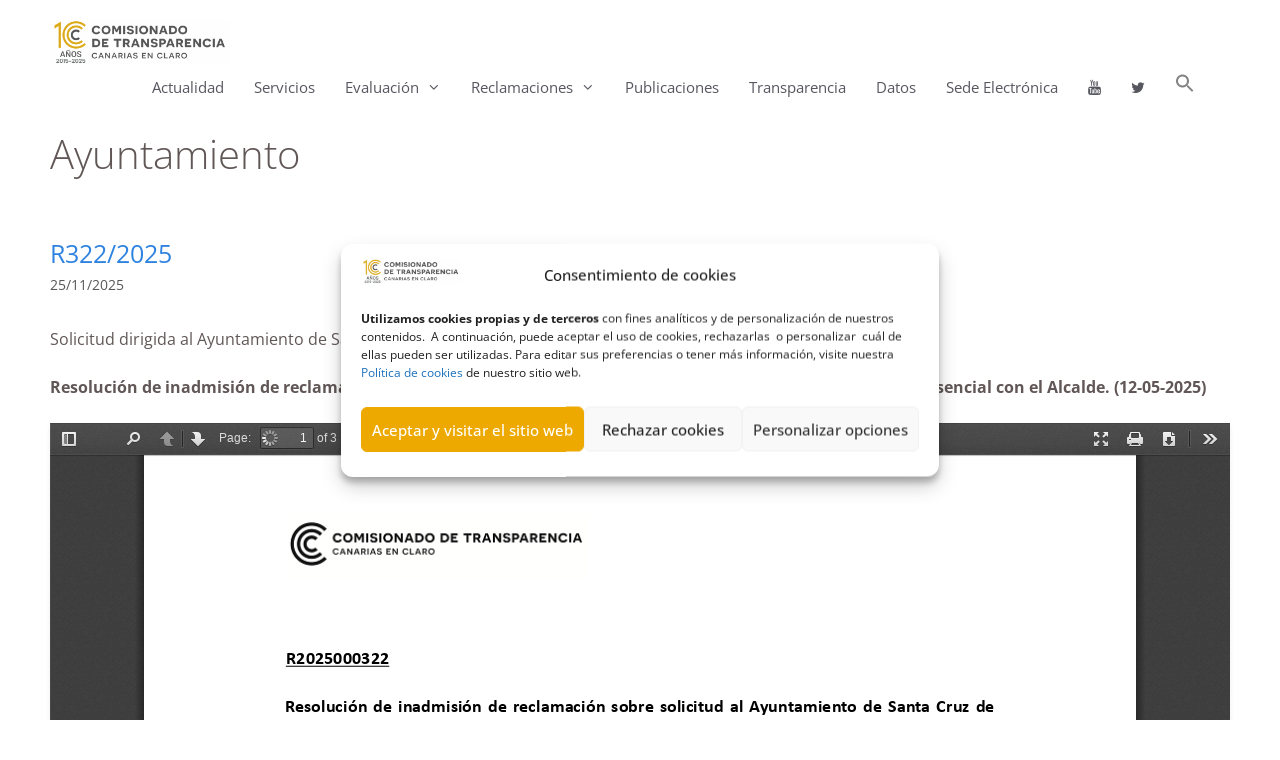

--- FILE ---
content_type: text/html; charset=UTF-8
request_url: https://transparenciacanarias.org/tag/ayuntamiento-2/
body_size: 22037
content:
<!DOCTYPE html>
<html lang="es">
<head>
	<meta charset="UTF-8">
	<meta name='robots' content='index, follow, max-image-preview:large, max-snippet:-1, max-video-preview:-1' />
<meta name="viewport" content="width=device-width, initial-scale=1">
	<!-- This site is optimized with the Yoast SEO plugin v26.7 - https://yoast.com/wordpress/plugins/seo/ -->
	<title>Ayuntamiento Archives - Comisionado de Transparencia de Canarias</title>
	<link rel="canonical" href="https://transparenciacanarias.org/tag/ayuntamiento-2/" />
	<link rel="next" href="https://transparenciacanarias.org/tag/ayuntamiento-2/page/2/" />
	<meta property="og:locale" content="es_ES" />
	<meta property="og:type" content="article" />
	<meta property="og:title" content="Ayuntamiento Archives - Comisionado de Transparencia de Canarias" />
	<meta property="og:url" content="https://transparenciacanarias.org/tag/ayuntamiento-2/" />
	<meta property="og:site_name" content="Comisionado de Transparencia de Canarias" />
	<script type="application/ld+json" class="yoast-schema-graph">{"@context":"https://schema.org","@graph":[{"@type":"CollectionPage","@id":"https://transparenciacanarias.org/tag/ayuntamiento-2/","url":"https://transparenciacanarias.org/tag/ayuntamiento-2/","name":"Ayuntamiento Archives - Comisionado de Transparencia de Canarias","isPartOf":{"@id":"https://transparenciacanarias.org/#website"},"inLanguage":"es"},{"@type":"WebSite","@id":"https://transparenciacanarias.org/#website","url":"https://transparenciacanarias.org/","name":"CANARIAS EN CLARO","description":"","publisher":{"@id":"https://transparenciacanarias.org/#organization"},"potentialAction":[{"@type":"SearchAction","target":{"@type":"EntryPoint","urlTemplate":"https://transparenciacanarias.org/?s={search_term_string}"},"query-input":{"@type":"PropertyValueSpecification","valueRequired":true,"valueName":"search_term_string"}}],"inLanguage":"es"},{"@type":"Organization","@id":"https://transparenciacanarias.org/#organization","name":"Comisionado de Transparencia y Acceso a la Información Pública de Canarias","url":"https://transparenciacanarias.org/","logo":{"@type":"ImageObject","inLanguage":"es","@id":"https://transparenciacanarias.org/#/schema/logo/image/","url":"https://transparenciacanarias.org/wp-content/uploads/2025/04/cropped-Logotipo-horizontal-fondo-transparente-scaled-1.png","contentUrl":"https://transparenciacanarias.org/wp-content/uploads/2025/04/cropped-Logotipo-horizontal-fondo-transparente-scaled-1.png","width":2560,"height":640,"caption":"Comisionado de Transparencia y Acceso a la Información Pública de Canarias"},"image":{"@id":"https://transparenciacanarias.org/#/schema/logo/image/"},"sameAs":["https://x.com/ComisionadoTC"]}]}</script>
	<!-- / Yoast SEO plugin. -->




<link rel="alternate" type="application/rss+xml" title="Comisionado de Transparencia de Canarias &raquo; Feed" href="https://transparenciacanarias.org/feed/" />
<link rel="alternate" type="application/rss+xml" title="Comisionado de Transparencia de Canarias &raquo; Feed de los comentarios" href="https://transparenciacanarias.org/comments/feed/" />
<link rel="alternate" type="application/rss+xml" title="Comisionado de Transparencia de Canarias &raquo; Etiqueta Ayuntamiento del feed" href="https://transparenciacanarias.org/tag/ayuntamiento-2/feed/" />
<style id='wp-img-auto-sizes-contain-inline-css'>
img:is([sizes=auto i],[sizes^="auto," i]){contain-intrinsic-size:3000px 1500px}
/*# sourceURL=wp-img-auto-sizes-contain-inline-css */
</style>
<link rel='stylesheet' id='generate-fonts-css' href='//transparenciacanarias.org/wp-content/uploads/omgf/generate-fonts/generate-fonts.css?ver=1666351322' media='all' />
<style id='wp-emoji-styles-inline-css'>

	img.wp-smiley, img.emoji {
		display: inline !important;
		border: none !important;
		box-shadow: none !important;
		height: 1em !important;
		width: 1em !important;
		margin: 0 0.07em !important;
		vertical-align: -0.1em !important;
		background: none !important;
		padding: 0 !important;
	}
/*# sourceURL=wp-emoji-styles-inline-css */
</style>
<link rel='stylesheet' id='wp-block-library-css' href='https://transparenciacanarias.org/wp-includes/css/dist/block-library/style.min.css?ver=6.9' media='all' />
<style id='classic-theme-styles-inline-css'>
/*! This file is auto-generated */
.wp-block-button__link{color:#fff;background-color:#32373c;border-radius:9999px;box-shadow:none;text-decoration:none;padding:calc(.667em + 2px) calc(1.333em + 2px);font-size:1.125em}.wp-block-file__button{background:#32373c;color:#fff;text-decoration:none}
/*# sourceURL=/wp-includes/css/classic-themes.min.css */
</style>
<link rel='stylesheet' id='gutenberg-pdfjs-style-css' href='https://transparenciacanarias.org/wp-content/plugins/pdfjs-viewer-shortcode/inc/../blocks/build/style-index.css?ver=1768382026' media='all' />
<style id='global-styles-inline-css'>
:root{--wp--preset--aspect-ratio--square: 1;--wp--preset--aspect-ratio--4-3: 4/3;--wp--preset--aspect-ratio--3-4: 3/4;--wp--preset--aspect-ratio--3-2: 3/2;--wp--preset--aspect-ratio--2-3: 2/3;--wp--preset--aspect-ratio--16-9: 16/9;--wp--preset--aspect-ratio--9-16: 9/16;--wp--preset--color--black: #000000;--wp--preset--color--cyan-bluish-gray: #abb8c3;--wp--preset--color--white: #ffffff;--wp--preset--color--pale-pink: #f78da7;--wp--preset--color--vivid-red: #cf2e2e;--wp--preset--color--luminous-vivid-orange: #ff6900;--wp--preset--color--luminous-vivid-amber: #fcb900;--wp--preset--color--light-green-cyan: #7bdcb5;--wp--preset--color--vivid-green-cyan: #00d084;--wp--preset--color--pale-cyan-blue: #8ed1fc;--wp--preset--color--vivid-cyan-blue: #0693e3;--wp--preset--color--vivid-purple: #9b51e0;--wp--preset--color--contrast: var(--contrast);--wp--preset--color--contrast-2: var(--contrast-2);--wp--preset--color--contrast-3: var(--contrast-3);--wp--preset--color--base: var(--base);--wp--preset--color--base-2: var(--base-2);--wp--preset--color--base-3: var(--base-3);--wp--preset--color--accent: var(--accent);--wp--preset--gradient--vivid-cyan-blue-to-vivid-purple: linear-gradient(135deg,rgb(6,147,227) 0%,rgb(155,81,224) 100%);--wp--preset--gradient--light-green-cyan-to-vivid-green-cyan: linear-gradient(135deg,rgb(122,220,180) 0%,rgb(0,208,130) 100%);--wp--preset--gradient--luminous-vivid-amber-to-luminous-vivid-orange: linear-gradient(135deg,rgb(252,185,0) 0%,rgb(255,105,0) 100%);--wp--preset--gradient--luminous-vivid-orange-to-vivid-red: linear-gradient(135deg,rgb(255,105,0) 0%,rgb(207,46,46) 100%);--wp--preset--gradient--very-light-gray-to-cyan-bluish-gray: linear-gradient(135deg,rgb(238,238,238) 0%,rgb(169,184,195) 100%);--wp--preset--gradient--cool-to-warm-spectrum: linear-gradient(135deg,rgb(74,234,220) 0%,rgb(151,120,209) 20%,rgb(207,42,186) 40%,rgb(238,44,130) 60%,rgb(251,105,98) 80%,rgb(254,248,76) 100%);--wp--preset--gradient--blush-light-purple: linear-gradient(135deg,rgb(255,206,236) 0%,rgb(152,150,240) 100%);--wp--preset--gradient--blush-bordeaux: linear-gradient(135deg,rgb(254,205,165) 0%,rgb(254,45,45) 50%,rgb(107,0,62) 100%);--wp--preset--gradient--luminous-dusk: linear-gradient(135deg,rgb(255,203,112) 0%,rgb(199,81,192) 50%,rgb(65,88,208) 100%);--wp--preset--gradient--pale-ocean: linear-gradient(135deg,rgb(255,245,203) 0%,rgb(182,227,212) 50%,rgb(51,167,181) 100%);--wp--preset--gradient--electric-grass: linear-gradient(135deg,rgb(202,248,128) 0%,rgb(113,206,126) 100%);--wp--preset--gradient--midnight: linear-gradient(135deg,rgb(2,3,129) 0%,rgb(40,116,252) 100%);--wp--preset--font-size--small: 13px;--wp--preset--font-size--medium: 20px;--wp--preset--font-size--large: 36px;--wp--preset--font-size--x-large: 42px;--wp--preset--spacing--20: 0.44rem;--wp--preset--spacing--30: 0.67rem;--wp--preset--spacing--40: 1rem;--wp--preset--spacing--50: 1.5rem;--wp--preset--spacing--60: 2.25rem;--wp--preset--spacing--70: 3.38rem;--wp--preset--spacing--80: 5.06rem;--wp--preset--shadow--natural: 6px 6px 9px rgba(0, 0, 0, 0.2);--wp--preset--shadow--deep: 12px 12px 50px rgba(0, 0, 0, 0.4);--wp--preset--shadow--sharp: 6px 6px 0px rgba(0, 0, 0, 0.2);--wp--preset--shadow--outlined: 6px 6px 0px -3px rgb(255, 255, 255), 6px 6px rgb(0, 0, 0);--wp--preset--shadow--crisp: 6px 6px 0px rgb(0, 0, 0);}:where(.is-layout-flex){gap: 0.5em;}:where(.is-layout-grid){gap: 0.5em;}body .is-layout-flex{display: flex;}.is-layout-flex{flex-wrap: wrap;align-items: center;}.is-layout-flex > :is(*, div){margin: 0;}body .is-layout-grid{display: grid;}.is-layout-grid > :is(*, div){margin: 0;}:where(.wp-block-columns.is-layout-flex){gap: 2em;}:where(.wp-block-columns.is-layout-grid){gap: 2em;}:where(.wp-block-post-template.is-layout-flex){gap: 1.25em;}:where(.wp-block-post-template.is-layout-grid){gap: 1.25em;}.has-black-color{color: var(--wp--preset--color--black) !important;}.has-cyan-bluish-gray-color{color: var(--wp--preset--color--cyan-bluish-gray) !important;}.has-white-color{color: var(--wp--preset--color--white) !important;}.has-pale-pink-color{color: var(--wp--preset--color--pale-pink) !important;}.has-vivid-red-color{color: var(--wp--preset--color--vivid-red) !important;}.has-luminous-vivid-orange-color{color: var(--wp--preset--color--luminous-vivid-orange) !important;}.has-luminous-vivid-amber-color{color: var(--wp--preset--color--luminous-vivid-amber) !important;}.has-light-green-cyan-color{color: var(--wp--preset--color--light-green-cyan) !important;}.has-vivid-green-cyan-color{color: var(--wp--preset--color--vivid-green-cyan) !important;}.has-pale-cyan-blue-color{color: var(--wp--preset--color--pale-cyan-blue) !important;}.has-vivid-cyan-blue-color{color: var(--wp--preset--color--vivid-cyan-blue) !important;}.has-vivid-purple-color{color: var(--wp--preset--color--vivid-purple) !important;}.has-black-background-color{background-color: var(--wp--preset--color--black) !important;}.has-cyan-bluish-gray-background-color{background-color: var(--wp--preset--color--cyan-bluish-gray) !important;}.has-white-background-color{background-color: var(--wp--preset--color--white) !important;}.has-pale-pink-background-color{background-color: var(--wp--preset--color--pale-pink) !important;}.has-vivid-red-background-color{background-color: var(--wp--preset--color--vivid-red) !important;}.has-luminous-vivid-orange-background-color{background-color: var(--wp--preset--color--luminous-vivid-orange) !important;}.has-luminous-vivid-amber-background-color{background-color: var(--wp--preset--color--luminous-vivid-amber) !important;}.has-light-green-cyan-background-color{background-color: var(--wp--preset--color--light-green-cyan) !important;}.has-vivid-green-cyan-background-color{background-color: var(--wp--preset--color--vivid-green-cyan) !important;}.has-pale-cyan-blue-background-color{background-color: var(--wp--preset--color--pale-cyan-blue) !important;}.has-vivid-cyan-blue-background-color{background-color: var(--wp--preset--color--vivid-cyan-blue) !important;}.has-vivid-purple-background-color{background-color: var(--wp--preset--color--vivid-purple) !important;}.has-black-border-color{border-color: var(--wp--preset--color--black) !important;}.has-cyan-bluish-gray-border-color{border-color: var(--wp--preset--color--cyan-bluish-gray) !important;}.has-white-border-color{border-color: var(--wp--preset--color--white) !important;}.has-pale-pink-border-color{border-color: var(--wp--preset--color--pale-pink) !important;}.has-vivid-red-border-color{border-color: var(--wp--preset--color--vivid-red) !important;}.has-luminous-vivid-orange-border-color{border-color: var(--wp--preset--color--luminous-vivid-orange) !important;}.has-luminous-vivid-amber-border-color{border-color: var(--wp--preset--color--luminous-vivid-amber) !important;}.has-light-green-cyan-border-color{border-color: var(--wp--preset--color--light-green-cyan) !important;}.has-vivid-green-cyan-border-color{border-color: var(--wp--preset--color--vivid-green-cyan) !important;}.has-pale-cyan-blue-border-color{border-color: var(--wp--preset--color--pale-cyan-blue) !important;}.has-vivid-cyan-blue-border-color{border-color: var(--wp--preset--color--vivid-cyan-blue) !important;}.has-vivid-purple-border-color{border-color: var(--wp--preset--color--vivid-purple) !important;}.has-vivid-cyan-blue-to-vivid-purple-gradient-background{background: var(--wp--preset--gradient--vivid-cyan-blue-to-vivid-purple) !important;}.has-light-green-cyan-to-vivid-green-cyan-gradient-background{background: var(--wp--preset--gradient--light-green-cyan-to-vivid-green-cyan) !important;}.has-luminous-vivid-amber-to-luminous-vivid-orange-gradient-background{background: var(--wp--preset--gradient--luminous-vivid-amber-to-luminous-vivid-orange) !important;}.has-luminous-vivid-orange-to-vivid-red-gradient-background{background: var(--wp--preset--gradient--luminous-vivid-orange-to-vivid-red) !important;}.has-very-light-gray-to-cyan-bluish-gray-gradient-background{background: var(--wp--preset--gradient--very-light-gray-to-cyan-bluish-gray) !important;}.has-cool-to-warm-spectrum-gradient-background{background: var(--wp--preset--gradient--cool-to-warm-spectrum) !important;}.has-blush-light-purple-gradient-background{background: var(--wp--preset--gradient--blush-light-purple) !important;}.has-blush-bordeaux-gradient-background{background: var(--wp--preset--gradient--blush-bordeaux) !important;}.has-luminous-dusk-gradient-background{background: var(--wp--preset--gradient--luminous-dusk) !important;}.has-pale-ocean-gradient-background{background: var(--wp--preset--gradient--pale-ocean) !important;}.has-electric-grass-gradient-background{background: var(--wp--preset--gradient--electric-grass) !important;}.has-midnight-gradient-background{background: var(--wp--preset--gradient--midnight) !important;}.has-small-font-size{font-size: var(--wp--preset--font-size--small) !important;}.has-medium-font-size{font-size: var(--wp--preset--font-size--medium) !important;}.has-large-font-size{font-size: var(--wp--preset--font-size--large) !important;}.has-x-large-font-size{font-size: var(--wp--preset--font-size--x-large) !important;}
:where(.wp-block-post-template.is-layout-flex){gap: 1.25em;}:where(.wp-block-post-template.is-layout-grid){gap: 1.25em;}
:where(.wp-block-term-template.is-layout-flex){gap: 1.25em;}:where(.wp-block-term-template.is-layout-grid){gap: 1.25em;}
:where(.wp-block-columns.is-layout-flex){gap: 2em;}:where(.wp-block-columns.is-layout-grid){gap: 2em;}
:root :where(.wp-block-pullquote){font-size: 1.5em;line-height: 1.6;}
/*# sourceURL=global-styles-inline-css */
</style>
<link rel='stylesheet' id='pdf-viewer-block-styles-css' href='https://transparenciacanarias.org/wp-content/plugins/pdf-viewer-block/public/css/pdf-viewer-block.css?ver=6.9' media='all' />
<link rel='stylesheet' id='cmplz-general-css' href='https://transparenciacanarias.org/wp-content/plugins/complianz-gdpr/assets/css/cookieblocker.min.css?ver=1765989752' media='all' />
<link rel='stylesheet' id='ivory-search-styles-css' href='https://transparenciacanarias.org/wp-content/plugins/add-search-to-menu/public/css/ivory-search.min.css?ver=5.5.13' media='all' />
<link rel='stylesheet' id='parent-style-css' href='https://transparenciacanarias.org/wp-content/themes/generatepress/style.css?ver=6.9' media='all' />
<link rel='stylesheet' id='child-style-css' href='https://transparenciacanarias.org/wp-content/themes/generatepress-child/style.css?ver=2.0' media='all' />
<link rel='stylesheet' id='generate-style-grid-css' href='https://transparenciacanarias.org/wp-content/themes/generatepress/assets/css/unsemantic-grid.min.css?ver=3.6.1' media='all' />
<link rel='stylesheet' id='generate-style-css' href='https://transparenciacanarias.org/wp-content/themes/generatepress/assets/css/style.min.css?ver=3.6.1' media='all' />
<style id='generate-style-inline-css'>
body{background-color:#ffffff;color:#605756;}a{color:#2f83e0;}a:visited{color:#63a1e8;}a:hover, a:focus{text-decoration:underline;}.entry-title a, .site-branding a, a.button, .wp-block-button__link, .main-navigation a{text-decoration:none;}a:hover, a:focus, a:active{color:#63a1e8;}body .grid-container{max-width:1180px;}.wp-block-group__inner-container{max-width:1180px;margin-left:auto;margin-right:auto;}@media (max-width: 500px) and (min-width: 769px){.inside-header{display:flex;flex-direction:column;align-items:center;}.site-logo, .site-branding{margin-bottom:1.5em;}#site-navigation{margin:0 auto;}.header-widget{margin-top:1.5em;}}.site-header .header-image{width:180px;}.dropdown-click .main-navigation ul ul{display:none;visibility:hidden;}.dropdown-click .main-navigation ul ul ul.toggled-on{left:0;top:auto;position:relative;box-shadow:none;border-bottom:1px solid rgba(0,0,0,0.05);}.dropdown-click .main-navigation ul ul li:last-child > ul.toggled-on{border-bottom:0;}.dropdown-click .main-navigation ul.toggled-on, .dropdown-click .main-navigation ul li.sfHover > ul.toggled-on{display:block;left:auto;right:auto;opacity:1;visibility:visible;pointer-events:auto;height:auto;overflow:visible;float:none;}.dropdown-click .main-navigation.sub-menu-left .sub-menu.toggled-on, .dropdown-click .main-navigation.sub-menu-left ul li.sfHover > ul.toggled-on{right:0;}.dropdown-click nav ul ul ul{background-color:transparent;}.dropdown-click .widget-area .main-navigation ul ul{top:auto;position:absolute;float:none;width:100%;left:-99999px;}.dropdown-click .widget-area .main-navigation ul ul.toggled-on{position:relative;left:0;right:0;}.dropdown-click .widget-area.sidebar .main-navigation ul li.sfHover ul, .dropdown-click .widget-area.sidebar .main-navigation ul li:hover ul{right:0;left:0;}.dropdown-click .sfHover > a > .dropdown-menu-toggle > .gp-icon svg{transform:rotate(180deg);}.menu-item-has-children  .dropdown-menu-toggle[role="presentation"]{pointer-events:none;}:root{--contrast:#222222;--contrast-2:#575760;--contrast-3:#b2b2be;--base:#f0f0f0;--base-2:#f7f8f9;--base-3:#ffffff;--accent:#1e73be;}:root .has-contrast-color{color:var(--contrast);}:root .has-contrast-background-color{background-color:var(--contrast);}:root .has-contrast-2-color{color:var(--contrast-2);}:root .has-contrast-2-background-color{background-color:var(--contrast-2);}:root .has-contrast-3-color{color:var(--contrast-3);}:root .has-contrast-3-background-color{background-color:var(--contrast-3);}:root .has-base-color{color:var(--base);}:root .has-base-background-color{background-color:var(--base);}:root .has-base-2-color{color:var(--base-2);}:root .has-base-2-background-color{background-color:var(--base-2);}:root .has-base-3-color{color:var(--base-3);}:root .has-base-3-background-color{background-color:var(--base-3);}:root .has-accent-color{color:var(--accent);}:root .has-accent-background-color{background-color:var(--accent);}body, button, input, select, textarea{font-family:"Open Sans", sans-serif;font-size:16px;}body{line-height:1.5;}.entry-content > [class*="wp-block-"]:not(:last-child):not(.wp-block-heading){margin-bottom:1.5em;}.main-title{font-family:"Roboto", sans-serif;}.main-navigation .main-nav ul ul li a{font-size:14px;}.sidebar .widget, .footer-widgets .widget{font-size:17px;}h1{font-weight:300;font-size:40px;}h2{font-size:25px;}h3{font-size:20px;}h4{font-size:inherit;}h5{font-size:inherit;}.site-info{font-family:"Open Sans", sans-serif;font-size:14px;}@media (max-width:768px){.main-title{font-size:30px;}h1{font-size:30px;}h2{font-size:20px;}}.top-bar{background-color:#636363;color:#ffffff;}.top-bar a{color:#ffffff;}.top-bar a:hover{color:#303030;}.site-header{background-color:var(--base-3);color:#3a3a3a;}.site-header a{color:var(--base-3);}.site-header a:hover{color:var(--base-3);}.main-title a,.main-title a:hover{color:#222222;}.site-description{color:#757575;}.mobile-menu-control-wrapper .menu-toggle,.mobile-menu-control-wrapper .menu-toggle:hover,.mobile-menu-control-wrapper .menu-toggle:focus,.has-inline-mobile-toggle #site-navigation.toggled{background-color:rgba(0, 0, 0, 0.02);}.main-navigation,.main-navigation ul ul{background-color:var(--base-3);}.main-navigation .main-nav ul li a, .main-navigation .menu-toggle, .main-navigation .menu-bar-items{color:var(--contrast-2);}.main-navigation .main-nav ul li:not([class*="current-menu-"]):hover > a, .main-navigation .main-nav ul li:not([class*="current-menu-"]):focus > a, .main-navigation .main-nav ul li.sfHover:not([class*="current-menu-"]) > a, .main-navigation .menu-bar-item:hover > a, .main-navigation .menu-bar-item.sfHover > a{color:#eda900;background-color:var(--base-3);}button.menu-toggle:hover,button.menu-toggle:focus,.main-navigation .mobile-bar-items a,.main-navigation .mobile-bar-items a:hover,.main-navigation .mobile-bar-items a:focus{color:var(--contrast-2);}.main-navigation .main-nav ul li[class*="current-menu-"] > a{color:#eda900;background-color:var(--base-3);}.navigation-search input[type="search"],.navigation-search input[type="search"]:active, .navigation-search input[type="search"]:focus, .main-navigation .main-nav ul li.search-item.active > a, .main-navigation .menu-bar-items .search-item.active > a{color:var(--contrast-2);background-color:#fafafa;opacity:1;}.main-navigation ul ul{background-color:rgba(88,88,97,0.74);}.main-navigation .main-nav ul ul li a{color:#ffffff;}.main-navigation .main-nav ul ul li:not([class*="current-menu-"]):hover > a,.main-navigation .main-nav ul ul li:not([class*="current-menu-"]):focus > a, .main-navigation .main-nav ul ul li.sfHover:not([class*="current-menu-"]) > a{color:var(--base-3);background-color:rgba(83,83,83,0.5);}.main-navigation .main-nav ul ul li[class*="current-menu-"] > a{color:#ffecc1;background-color:rgba(83,83,83,0.5);}.separate-containers .inside-article, .separate-containers .comments-area, .separate-containers .page-header, .one-container .container, .separate-containers .paging-navigation, .inside-page-header{background-color:#ffffff;}.inside-article a,.paging-navigation a,.comments-area a,.page-header a{color:#2f83e0;}.inside-article a:hover,.paging-navigation a:hover,.comments-area a:hover,.page-header a:hover{color:#63a1e8;}.entry-meta{color:#595959;}.entry-meta a{color:var(--contrast);}.entry-meta a:hover{color:var(--contrast-2);}h1{color:#605756;}h2{color:#605756;}h3{color:#605756;}h4{color:#605756;}h5{color:#605756;}.sidebar .widget{background-color:#ffffff;}.sidebar .widget .widget-title{color:#000000;}.footer-widgets{background-color:#ffffff;}.footer-widgets .widget-title{color:#000000;}.site-info{color:#000000;background-color:var(--base-2);}.site-info a{color:#000000;}.site-info a:hover{color:#EDA900;}.footer-bar .widget_nav_menu .current-menu-item a{color:#EDA900;}input[type="text"],input[type="email"],input[type="url"],input[type="password"],input[type="search"],input[type="tel"],input[type="number"],textarea,select{color:#666666;background-color:#fafafa;border-color:#cccccc;}input[type="text"]:focus,input[type="email"]:focus,input[type="url"]:focus,input[type="password"]:focus,input[type="search"]:focus,input[type="tel"]:focus,input[type="number"]:focus,textarea:focus,select:focus{color:#666666;background-color:#ffffff;border-color:#bfbfbf;}button,html input[type="button"],input[type="reset"],input[type="submit"],a.button,a.wp-block-button__link:not(.has-background){color:#ffffff;background-color:#666666;}button:hover,html input[type="button"]:hover,input[type="reset"]:hover,input[type="submit"]:hover,a.button:hover,button:focus,html input[type="button"]:focus,input[type="reset"]:focus,input[type="submit"]:focus,a.button:focus,a.wp-block-button__link:not(.has-background):active,a.wp-block-button__link:not(.has-background):focus,a.wp-block-button__link:not(.has-background):hover{color:#ffffff;background-color:#3f3f3f;}a.generate-back-to-top{background-color:rgba( 0,0,0,0.4 );color:#ffffff;}a.generate-back-to-top:hover,a.generate-back-to-top:focus{background-color:rgba( 0,0,0,0.6 );color:#ffffff;}:root{--gp-search-modal-bg-color:var(--base-3);--gp-search-modal-text-color:var(--contrast);--gp-search-modal-overlay-bg-color:rgba(0,0,0,0.2);}@media (max-width:768px){.main-navigation .menu-bar-item:hover > a, .main-navigation .menu-bar-item.sfHover > a{background:none;color:var(--contrast-2);}}.inside-top-bar{padding:0px;}.inside-header{padding:20px 20px 20px 0px;}.separate-containers .inside-article, .separate-containers .comments-area, .separate-containers .page-header, .separate-containers .paging-navigation, .one-container .site-content, .inside-page-header{padding:0px;}.site-main .wp-block-group__inner-container{padding:0px;}.entry-content .alignwide, body:not(.no-sidebar) .entry-content .alignfull{margin-left:-0px;width:calc(100% + 0px);max-width:calc(100% + 0px);}.one-container.right-sidebar .site-main,.one-container.both-right .site-main{margin-right:0px;}.one-container.left-sidebar .site-main,.one-container.both-left .site-main{margin-left:0px;}.one-container.both-sidebars .site-main{margin:0px;}.separate-containers .widget, .separate-containers .site-main > *, .separate-containers .page-header, .widget-area .main-navigation{margin-bottom:15px;}.separate-containers .site-main{margin:15px;}.both-right.separate-containers .inside-left-sidebar{margin-right:7px;}.both-right.separate-containers .inside-right-sidebar{margin-left:7px;}.both-left.separate-containers .inside-left-sidebar{margin-right:7px;}.both-left.separate-containers .inside-right-sidebar{margin-left:7px;}.separate-containers .page-header-image, .separate-containers .page-header-contained, .separate-containers .page-header-image-single, .separate-containers .page-header-content-single{margin-top:15px;}.separate-containers .inside-right-sidebar, .separate-containers .inside-left-sidebar{margin-top:15px;margin-bottom:15px;}.main-navigation .main-nav ul li a,.menu-toggle,.main-navigation .mobile-bar-items a{padding-left:15px;padding-right:15px;line-height:45px;}.main-navigation .main-nav ul ul li a{padding:3px 15px 3px 15px;}.main-navigation ul ul{width:256px;}.navigation-search input[type="search"]{height:45px;}.rtl .menu-item-has-children .dropdown-menu-toggle{padding-left:15px;}.menu-item-has-children .dropdown-menu-toggle{padding-right:15px;}.menu-item-has-children ul .dropdown-menu-toggle{padding-top:3px;padding-bottom:3px;margin-top:-3px;}.rtl .main-navigation .main-nav ul li.menu-item-has-children > a{padding-right:15px;}.site-info{padding:20px;}@media (max-width:768px){.separate-containers .inside-article, .separate-containers .comments-area, .separate-containers .page-header, .separate-containers .paging-navigation, .one-container .site-content, .inside-page-header{padding:0px 30px 0px 30px;}.site-main .wp-block-group__inner-container{padding:0px 30px 0px 30px;}.site-info{padding-right:10px;padding-left:10px;}.entry-content .alignwide, body:not(.no-sidebar) .entry-content .alignfull{margin-left:-30px;width:calc(100% + 60px);max-width:calc(100% + 60px);}}.one-container .sidebar .widget{padding:0px;}@media (max-width:768px){.main-navigation .menu-toggle,.main-navigation .mobile-bar-items,.sidebar-nav-mobile:not(#sticky-placeholder){display:block;}.main-navigation ul,.gen-sidebar-nav{display:none;}[class*="nav-float-"] .site-header .inside-header > *{float:none;clear:both;}}
.main-navigation .slideout-toggle a:before,.slide-opened .slideout-overlay .slideout-exit:before{font-family:GeneratePress;}.slideout-navigation .dropdown-menu-toggle:before{content:"\f107" !important;}.slideout-navigation .sfHover > a .dropdown-menu-toggle:before{content:"\f106" !important;}
@media (max-width:768px){.main-navigation .main-nav ul li a,.menu-toggle,.main-navigation .mobile-bar-items a{padding-left:8px;padding-right:8px;}.menu-item-has-children .dropdown-menu-toggle{padding-right:8px;}.main-navigation .main-nav ul ul li a{padding-left:8px;padding-right:8px;}.main-navigation .main-nav ul li a,.menu-toggle,.main-navigation .mobile-bar-items a{line-height:55px;}.main-navigation .site-logo.navigation-logo img, .mobile-header-navigation .site-logo.mobile-header-logo img, .navigation-search input{height:55px;}}@media (min-width: 769px) and (max-width: 1024px),(min-width:1025px){.main-navigation.sticky-navigation-transition .main-nav > ul > li > a,.sticky-navigation-transition .menu-toggle,.main-navigation.sticky-navigation-transition .mobile-bar-items a{line-height:36px;}.main-navigation.sticky-navigation-transition .navigation-logo img, .main-navigation.sticky-navigation-transition .navigation-search input{height:36px;}}
.mobile-header-navigation .mobile-header-logo img {height:45px;}.main-navigation .main-nav ul li a,.menu-toggle,.main-navigation .mobile-bar-items a{transition: line-height 300ms ease}.main-navigation.toggled .main-nav > ul{background-color: var(--base-3)}
.slideout-navigation.main-navigation .main-nav ul li a{font-weight:normal;text-transform:none;}
/*# sourceURL=generate-style-inline-css */
</style>
<link rel='stylesheet' id='generate-mobile-style-css' href='https://transparenciacanarias.org/wp-content/themes/generatepress/assets/css/mobile.min.css?ver=3.6.1' media='all' />
<link rel='stylesheet' id='generate-font-icons-css' href='https://transparenciacanarias.org/wp-content/themes/generatepress/assets/css/components/font-icons.min.css?ver=3.6.1' media='all' />
<link rel='stylesheet' id='font-awesome-css' href='https://transparenciacanarias.org/wp-content/plugins/elementor/assets/lib/font-awesome/css/font-awesome.min.css?ver=4.7.0' media='all' />
<link rel='stylesheet' id='generate-child-css' href='https://transparenciacanarias.org/wp-content/themes/generatepress-child/style.css?ver=1670283669' media='all' />
<link rel='stylesheet' id='tablepress-default-css' href='https://transparenciacanarias.org/wp-content/tablepress-combined.min.css?ver=310' media='all' />
<link rel='stylesheet' id='generate-sticky-css' href='https://transparenciacanarias.org/wp-content/plugins/gp-premium/menu-plus/functions/css/sticky.min.css?ver=1.7.7' media='all' />
<link rel='stylesheet' id='generate-mobile-header-css' href='https://transparenciacanarias.org/wp-content/plugins/gp-premium/menu-plus/functions/css/mobile-header.min.css?ver=1.7.7' media='all' />
<link rel='stylesheet' id='elementor-frontend-css' href='https://transparenciacanarias.org/wp-content/plugins/elementor/assets/css/frontend.min.css?ver=3.34.2' media='all' />
<link rel='stylesheet' id='eael-general-css' href='https://transparenciacanarias.org/wp-content/plugins/essential-addons-for-elementor-lite/assets/front-end/css/view/general.min.css?ver=6.5.7' media='all' />
<link rel='stylesheet' id='wp-add-custom-css-css' href='https://transparenciacanarias.org?display_custom_css=css&#038;ver=6.9' media='all' />
<script src="https://transparenciacanarias.org/wp-includes/js/jquery/jquery.min.js?ver=3.7.1" id="jquery-core-js"></script>
<script src="https://transparenciacanarias.org/wp-includes/js/jquery/jquery-migrate.min.js?ver=3.4.1" id="jquery-migrate-js"></script>
<script src="https://transparenciacanarias.org/wp-content/plugins/google-analytics-for-wordpress/assets/js/frontend-gtag.min.js?ver=9.11.1" id="monsterinsights-frontend-script-js" async data-wp-strategy="async"></script>
<script data-cfasync="false" data-wpfc-render="false" id='monsterinsights-frontend-script-js-extra'>var monsterinsights_frontend = {"js_events_tracking":"true","download_extensions":"doc,pdf,ppt,zip,xls,docx,pptx,xlsx","inbound_paths":"[]","home_url":"https:\/\/transparenciacanarias.org","hash_tracking":"false","v4_id":"G-Z2HP3GYMXZ"};</script>
<link rel="https://api.w.org/" href="https://transparenciacanarias.org/wp-json/" /><link rel="alternate" title="JSON" type="application/json" href="https://transparenciacanarias.org/wp-json/wp/v2/tags/6986" /><link rel="EditURI" type="application/rsd+xml" title="RSD" href="https://transparenciacanarias.org/xmlrpc.php?rsd" />
<meta name="generator" content="WordPress 6.9" />
<!-- Global site tag (gtag.js) - Google Analytics -->
<script type="text/plain" data-service="google-analytics" data-category="statistics" async data-cmplz-src="https://www.googletagmanager.com/gtag/js?id=UA-152825617-1"></script>
<script>
  window.dataLayer = window.dataLayer || [];
  function gtag(){dataLayer.push(arguments);}
  gtag('js', new Date());

  gtag('config', 'UA-152825617-1');
</script>
			<style>.cmplz-hidden {
					display: none !important;
				}</style><meta name="generator" content="Elementor 3.34.2; features: additional_custom_breakpoints; settings: css_print_method-external, google_font-enabled, font_display-auto">
			<style>
				.e-con.e-parent:nth-of-type(n+4):not(.e-lazyloaded):not(.e-no-lazyload),
				.e-con.e-parent:nth-of-type(n+4):not(.e-lazyloaded):not(.e-no-lazyload) * {
					background-image: none !important;
				}
				@media screen and (max-height: 1024px) {
					.e-con.e-parent:nth-of-type(n+3):not(.e-lazyloaded):not(.e-no-lazyload),
					.e-con.e-parent:nth-of-type(n+3):not(.e-lazyloaded):not(.e-no-lazyload) * {
						background-image: none !important;
					}
				}
				@media screen and (max-height: 640px) {
					.e-con.e-parent:nth-of-type(n+2):not(.e-lazyloaded):not(.e-no-lazyload),
					.e-con.e-parent:nth-of-type(n+2):not(.e-lazyloaded):not(.e-no-lazyload) * {
						background-image: none !important;
					}
				}
			</style>
			<style>tnp-body td a:link {
  color: #EDA900;
  background-color: transparent;
  text-decoration: none;
}

a:visited {
  color: blue;
  background-color: transparent;
  text-decoration: none;
}</style><link rel="icon" href="https://transparenciacanarias.org/wp-content/uploads/2017/12/cropped-ICONO_SITIO-2-32x32.png" sizes="32x32" />
<link rel="icon" href="https://transparenciacanarias.org/wp-content/uploads/2017/12/cropped-ICONO_SITIO-2-192x192.png" sizes="192x192" />
<link rel="apple-touch-icon" href="https://transparenciacanarias.org/wp-content/uploads/2017/12/cropped-ICONO_SITIO-2-180x180.png" />
<meta name="msapplication-TileImage" content="https://transparenciacanarias.org/wp-content/uploads/2017/12/cropped-ICONO_SITIO-2-270x270.png" />
		<style id="wp-custom-css">
			.main-navigation{
	z-index: 10000 !important;
}
.page-header-image-single img { display: none; }

.post-image img { display: none; }

.entry-meta .author,
.entry-meta .byline {
  display: none;
}

a:visited {
  color: #2f83e0; /* Color de enlace visitado */
	
}
span.cat-links {
  display: none
  
}

div.nav-next {
  display: none;
}
div.nav-previous {
  display: none
  
}
		</style>
		<style type="text/css" media="screen">.is-menu path.search-icon-path { fill: #848484;}body .popup-search-close:after, body .search-close:after { border-color: #848484;}body .popup-search-close:before, body .search-close:before { border-color: #848484;}</style>			<style type="text/css" media="screen">
			/* Ivory search custom CSS code */
			.page-header-image-single img { display: none; }
.page-header grid-container grid-parent img { display: none; }			</style>
					<style type="text/css">
					</style>
					<style type="text/css">
					</style>
					<style type="text/css">
					</style>
		</head>

<body data-cmplz=1 class="archive tag tag-ayuntamiento-2 tag-6986 wp-custom-logo wp-embed-responsive wp-theme-generatepress wp-child-theme-generatepress-child sticky-menu-fade sticky-enabled both-sticky-menu mobile-header mobile-header-logo mobile-header-sticky generatepress no-sidebar nav-float-right one-container contained-header active-footer-widgets-0 header-aligned-left dropdown-click dropdown-click-menu-item elementor-default elementor-kit-9514" itemtype="https://schema.org/Blog" itemscope>

	<a class="screen-reader-text skip-link" href="#content" title="Saltar al contenido">Saltar al contenido</a>		<header class="site-header grid-container grid-parent" id="masthead" aria-label="Sitio"  itemtype="https://schema.org/WPHeader" itemscope>
			<div class="inside-header">
							<div class="header-widget">
				<aside id="block-3" class="widget inner-padding widget_block">
<ul class="wp-block-social-links is-layout-flex wp-block-social-links-is-layout-flex"></ul>
</aside><aside id="block-4" class="widget inner-padding widget_block">
<ul class="wp-block-social-links is-style-logos-only is-layout-flex wp-block-social-links-is-layout-flex"></ul>
</aside>			</div>
			<div class="site-logo">
					<a href="https://transparenciacanarias.org/" rel="home">
						<img fetchpriority="high"  class="header-image is-logo-image" alt="Comisionado de Transparencia de Canarias" src="https://transparenciacanarias.org/wp-content/uploads/2025/04/cropped-Logotipo-horizontal-fondo-transparente-scaled-1.png" srcset="https://transparenciacanarias.org/wp-content/uploads/2025/04/cropped-Logotipo-horizontal-fondo-transparente-scaled-1.png 1x, https://transparenciacanarias.org/wp-content/uploads/2025/04/cropped-Logotipo-horizontal-fondo-transparente-scaled-1.png 2x" width="2560" height="640" />
					</a>
				</div>		<nav class="auto-hide-sticky main-navigation grid-container grid-parent sub-menu-left" id="site-navigation" aria-label="Principal"  itemtype="https://schema.org/SiteNavigationElement" itemscope>
			<div class="inside-navigation">
								<button class="menu-toggle" aria-controls="primary-menu" aria-expanded="false">
					<span class="mobile-menu">Menu</span>				</button>
				<div id="primary-menu" class="main-nav"><ul id="menu-menu-principal" class=" menu sf-menu"><li id="menu-item-23553" class="menu-item menu-item-type-custom menu-item-object-custom menu-item-23553"><a href="https://transparenciacanarias.org/actualidad/">Actualidad</a></li>
<li id="menu-item-23336" class="menu-item menu-item-type-post_type menu-item-object-page menu-item-23336"><a href="https://transparenciacanarias.org/servicios/">Servicios</a></li>
<li id="menu-item-25079" class="menu-item menu-item-type-custom menu-item-object-custom menu-item-has-children menu-item-25079"><a href="https://transparenciacanarias.org/evaluacion" role="button" aria-expanded="false" aria-haspopup="true" aria-label="Abrir el submenú">Evaluación<span role="presentation" class="dropdown-menu-toggle"></span></a>
<ul class="sub-menu">
	<li id="menu-item-25097" class="menu-item menu-item-type-custom menu-item-object-custom menu-item-25097"><a href="https://transparenciacanarias.org/evaluacion/sector-publico/">Sector público</a></li>
	<li id="menu-item-31983" class="menu-item menu-item-type-custom menu-item-object-custom menu-item-31983"><a href="https://transparenciacanarias.org/evaluacion/entidades-privadas/">Sector privado</a></li>
	<li id="menu-item-23714" class="menu-item menu-item-type-custom menu-item-object-custom menu-item-23714"><a href="https://transparenciacanarias.org/evaluacion/puntuaciones/">Resultado de las evaluaciones</a></li>
	<li id="menu-item-23716" class="menu-item menu-item-type-custom menu-item-object-custom menu-item-23716"><a href="https://transparenciacanarias.org/mapas-ventanillas-electronicas/">Localizar Portal de Transparencia o Sede Electrónica</a></li>
</ul>
</li>
<li id="menu-item-25080" class="menu-item menu-item-type-custom menu-item-object-custom menu-item-has-children menu-item-25080"><a role="button" aria-expanded="false" aria-haspopup="true" aria-label="Abrir el submenú">Reclamaciones<span role="presentation" class="dropdown-menu-toggle"></span></a>
<ul class="sub-menu">
	<li id="menu-item-25098" class="menu-item menu-item-type-custom menu-item-object-custom menu-item-25098"><a href="https://transparenciacanarias.org/como-reclamar/">Cómo reclamar</a></li>
	<li id="menu-item-25099" class="menu-item menu-item-type-custom menu-item-object-custom menu-item-25099"><a href="https://transparenciacanarias.org/viewresoluciones/">Resoluciones emitidas</a></li>
	<li id="menu-item-28145" class="menu-item menu-item-type-custom menu-item-object-custom menu-item-28145"><a href="https://transparenciacanarias.org/estadistica-de-reclamaciones/">Estadísticas</a></li>
</ul>
</li>
<li id="menu-item-28276" class="menu-item menu-item-type-custom menu-item-object-custom menu-item-28276"><a href="https://transparenciacanarias.org/informes/">Publicaciones</a></li>
<li id="menu-item-28277" class="menu-item menu-item-type-custom menu-item-object-custom menu-item-28277"><a href="https://transparenciacanarias.org/transparencia/">Transparencia</a></li>
<li id="menu-item-39277" class="menu-item menu-item-type-custom menu-item-object-custom menu-item-39277"><a href="https://transparenciacanarias.org/datos">Datos</a></li>
<li id="menu-item-10111" class="menu-item menu-item-type-custom menu-item-object-custom menu-item-10111"><a href="https://transparenciacanarias.eadministracion.es/">Sede Electrónica</a></li>
<li id="menu-item-35808" class="menu-item menu-item-type-custom menu-item-object-custom menu-item-35808"><a href="https://www.youtube.com/@comisionadodetransparencia91/videos"><i class="fa fa-youtube" aria-hidden="true"></i></a></li>
<li id="menu-item-35810" class="menu-item menu-item-type-custom menu-item-object-custom menu-item-35810"><a href="https://x.com/comisionadotc"><i class="fa fa-twitter" aria-hidden="true"></i></a></li>
<li class=" astm-search-menu is-menu sliding menu-item"><a href="#" role="button" aria-label="Enlace del icono de búsqueda"><svg width="20" height="20" class="search-icon" role="img" viewBox="2 9 20 5" focusable="false" aria-label="Buscar">
						<path class="search-icon-path" d="M15.5 14h-.79l-.28-.27C15.41 12.59 16 11.11 16 9.5 16 5.91 13.09 3 9.5 3S3 5.91 3 9.5 5.91 16 9.5 16c1.61 0 3.09-.59 4.23-1.57l.27.28v.79l5 4.99L20.49 19l-4.99-5zm-6 0C7.01 14 5 11.99 5 9.5S7.01 5 9.5 5 14 7.01 14 9.5 11.99 14 9.5 14z"></path></svg></a><form data-min-no-for-search=1 data-result-box-max-height=400 data-form-id=25127 class="is-search-form is-form-style is-form-style-3 is-form-id-25127 is-ajax-search" action="https://transparenciacanarias.org/" method="get" role="search" ><label for="is-search-input-25127"><span class="is-screen-reader-text">Buscar:</span><input  type="search" id="is-search-input-25127" name="s" value="" class="is-search-input" placeholder="Buscar..." autocomplete=off /><span class="is-loader-image" style="display: none;background-image:url(https://transparenciacanarias.org/wp-content/plugins/add-search-to-menu/public/images/spinner.gif);" ></span></label><button type="submit" class="is-search-submit"><span class="is-screen-reader-text">Botón de búsqueda</span><span class="is-search-icon"><svg focusable="false" aria-label="Buscar" xmlns="http://www.w3.org/2000/svg" viewBox="0 0 24 24" width="24px"><path d="M15.5 14h-.79l-.28-.27C15.41 12.59 16 11.11 16 9.5 16 5.91 13.09 3 9.5 3S3 5.91 3 9.5 5.91 16 9.5 16c1.61 0 3.09-.59 4.23-1.57l.27.28v.79l5 4.99L20.49 19l-4.99-5zm-6 0C7.01 14 5 11.99 5 9.5S7.01 5 9.5 5 14 7.01 14 9.5 11.99 14 9.5 14z"></path></svg></span></button><input type="hidden" name="id" value="25127" /></form><div class="search-close"></div></li></ul></div>			</div>
		</nav>
					</div>
		</header>
				<nav id="mobile-header" class="main-navigation mobile-header-navigation" itemtype="https://schema.org/SiteNavigationElement" itemscope>
			<div class="inside-navigation grid-container grid-parent">
				<div class="site-logo mobile-header-logo">
				<a href="https://transparenciacanarias.org/" title="Comisionado de Transparencia de Canarias" rel="home">
					<img src="https://transparenciacanarias.org/wp-content/uploads/2019/12/cropped-logo-transparencia.jpg" alt="Comisionado de Transparencia de Canarias" />
				</a>
			</div>				<button class="menu-toggle" aria-controls="mobile-menu" aria-expanded="false">
										<span class="mobile-menu">Menu</span>
				</button>
				<div id="mobile-menu" class="main-nav"><ul id="menu-menu-principal-1" class=" menu sf-menu"><li class="menu-item menu-item-type-custom menu-item-object-custom menu-item-23553"><a href="https://transparenciacanarias.org/actualidad/">Actualidad</a></li>
<li class="menu-item menu-item-type-post_type menu-item-object-page menu-item-23336"><a href="https://transparenciacanarias.org/servicios/">Servicios</a></li>
<li class="menu-item menu-item-type-custom menu-item-object-custom menu-item-has-children menu-item-25079"><a href="https://transparenciacanarias.org/evaluacion" role="button" aria-expanded="false" aria-haspopup="true" aria-label="Abrir el submenú">Evaluación<span role="presentation" class="dropdown-menu-toggle"></span></a>
<ul class="sub-menu">
	<li class="menu-item menu-item-type-custom menu-item-object-custom menu-item-25097"><a href="https://transparenciacanarias.org/evaluacion/sector-publico/">Sector público</a></li>
	<li class="menu-item menu-item-type-custom menu-item-object-custom menu-item-31983"><a href="https://transparenciacanarias.org/evaluacion/entidades-privadas/">Sector privado</a></li>
	<li class="menu-item menu-item-type-custom menu-item-object-custom menu-item-23714"><a href="https://transparenciacanarias.org/evaluacion/puntuaciones/">Resultado de las evaluaciones</a></li>
	<li class="menu-item menu-item-type-custom menu-item-object-custom menu-item-23716"><a href="https://transparenciacanarias.org/mapas-ventanillas-electronicas/">Localizar Portal de Transparencia o Sede Electrónica</a></li>
</ul>
</li>
<li class="menu-item menu-item-type-custom menu-item-object-custom menu-item-has-children menu-item-25080"><a role="button" aria-expanded="false" aria-haspopup="true" aria-label="Abrir el submenú">Reclamaciones<span role="presentation" class="dropdown-menu-toggle"></span></a>
<ul class="sub-menu">
	<li class="menu-item menu-item-type-custom menu-item-object-custom menu-item-25098"><a href="https://transparenciacanarias.org/como-reclamar/">Cómo reclamar</a></li>
	<li class="menu-item menu-item-type-custom menu-item-object-custom menu-item-25099"><a href="https://transparenciacanarias.org/viewresoluciones/">Resoluciones emitidas</a></li>
	<li class="menu-item menu-item-type-custom menu-item-object-custom menu-item-28145"><a href="https://transparenciacanarias.org/estadistica-de-reclamaciones/">Estadísticas</a></li>
</ul>
</li>
<li class="menu-item menu-item-type-custom menu-item-object-custom menu-item-28276"><a href="https://transparenciacanarias.org/informes/">Publicaciones</a></li>
<li class="menu-item menu-item-type-custom menu-item-object-custom menu-item-28277"><a href="https://transparenciacanarias.org/transparencia/">Transparencia</a></li>
<li class="menu-item menu-item-type-custom menu-item-object-custom menu-item-39277"><a href="https://transparenciacanarias.org/datos">Datos</a></li>
<li class="menu-item menu-item-type-custom menu-item-object-custom menu-item-10111"><a href="https://transparenciacanarias.eadministracion.es/">Sede Electrónica</a></li>
<li class="menu-item menu-item-type-custom menu-item-object-custom menu-item-35808"><a href="https://www.youtube.com/@comisionadodetransparencia91/videos"><i class="fa fa-youtube" aria-hidden="true"></i></a></li>
<li class="menu-item menu-item-type-custom menu-item-object-custom menu-item-35810"><a href="https://x.com/comisionadotc"><i class="fa fa-twitter" aria-hidden="true"></i></a></li>
<li class=" astm-search-menu is-menu sliding menu-item"><a href="#" role="button" aria-label="Enlace del icono de búsqueda"><svg width="20" height="20" class="search-icon" role="img" viewBox="2 9 20 5" focusable="false" aria-label="Buscar">
						<path class="search-icon-path" d="M15.5 14h-.79l-.28-.27C15.41 12.59 16 11.11 16 9.5 16 5.91 13.09 3 9.5 3S3 5.91 3 9.5 5.91 16 9.5 16c1.61 0 3.09-.59 4.23-1.57l.27.28v.79l5 4.99L20.49 19l-4.99-5zm-6 0C7.01 14 5 11.99 5 9.5S7.01 5 9.5 5 14 7.01 14 9.5 11.99 14 9.5 14z"></path></svg></a><form data-min-no-for-search=1 data-result-box-max-height=400 data-form-id=25127 class="is-search-form is-form-style is-form-style-3 is-form-id-25127 is-ajax-search" action="https://transparenciacanarias.org/" method="get" role="search" ><label for="is-search-input-25127"><span class="is-screen-reader-text">Buscar:</span><input  type="search" id="is-search-input-25127" name="s" value="" class="is-search-input" placeholder="Buscar..." autocomplete=off /><span class="is-loader-image" style="display: none;background-image:url(https://transparenciacanarias.org/wp-content/plugins/add-search-to-menu/public/images/spinner.gif);" ></span></label><button type="submit" class="is-search-submit"><span class="is-screen-reader-text">Botón de búsqueda</span><span class="is-search-icon"><svg focusable="false" aria-label="Buscar" xmlns="http://www.w3.org/2000/svg" viewBox="0 0 24 24" width="24px"><path d="M15.5 14h-.79l-.28-.27C15.41 12.59 16 11.11 16 9.5 16 5.91 13.09 3 9.5 3S3 5.91 3 9.5 5.91 16 9.5 16c1.61 0 3.09-.59 4.23-1.57l.27.28v.79l5 4.99L20.49 19l-4.99-5zm-6 0C7.01 14 5 11.99 5 9.5S7.01 5 9.5 5 14 7.01 14 9.5 11.99 14 9.5 14z"></path></svg></span></button><input type="hidden" name="id" value="25127" /></form><div class="search-close"></div></li></ul></div>			</div><!-- .inside-navigation -->
		</nav><!-- #site-navigation -->
		
	<div class="site grid-container container hfeed grid-parent" id="page">
				<div class="site-content" id="content">
			
	<div class="content-area grid-parent mobile-grid-100 grid-100 tablet-grid-100" id="primary">
		<main class="site-main" id="main">
					<header class="page-header" aria-label="Página">
			
			<h1 class="page-title">
				Ayuntamiento			</h1>

					</header>
		<article id="post-42735" class="post-42735 post type-post status-publish format-standard hentry category-resoluciones category-resoluciones-2025 tag-ayuntamiento-2 tag-ayuntamiento-de-santa-cruz-de-tenerife tag-inadmision tag-informacion-publica" itemtype="https://schema.org/CreativeWork" itemscope>
	<div class="inside-article">
		<div class="page-header grid-container grid-parent">
</div>			<header class="entry-header">
				<h2 class="entry-title" itemprop="headline"><a href="https://transparenciacanarias.org/r322-2025/" rel="bookmark">R322/2025</a></h2>		<div class="entry-meta">
			<span class="posted-on"><time class="entry-date published" datetime="2025-11-25T12:41:04+00:00" itemprop="datePublished">25/11/2025</time></span> <span class="byline">por <span class="author vcard" itemprop="author" itemtype="https://schema.org/Person" itemscope><a class="url fn n" href="https://transparenciacanarias.org/author/masaavedraparcan-es/" title="Ver todas las entradas de María" rel="author" itemprop="url"><span class="author-name" itemprop="name">María</span></a></span></span> 		</div>
					</header>
			
			<div class="entry-content" itemprop="text">
				
<p></p>


<p>Solicitud dirigida al Ayuntamiento de Santa Cruz de Tenerife relativa a solicitud de cita con el Alcalde |Inadmisión                    </p>
<p style="text-align: justify;"><strong>Resolución de inadmisión de reclamación sobre solicitud al Ayuntamiento de Santa Cruz de Tenerife de cita presencial con el Alcalde. (12-05-2025)</strong></p>


<div class="wp-block-pdf-viewer-block-standard" style="text-align:left"><div class="uploaded-pdf"><a href="https://transparenciacanarias.org/wp-content/uploads/2025/11/R322_2025-RESOLUCION-ANONIMIZADA.pdf" data-width="" data-height=""></a></div></div>



<p></p>
			</div>

					<footer class="entry-meta" aria-label="Meta de entradas">
			<span class="cat-links"><span class="screen-reader-text">Categorías </span><a href="https://transparenciacanarias.org/category/resoluciones/" rel="category tag">Resoluciones</a>, <a href="https://transparenciacanarias.org/category/resoluciones/resoluciones-2025/" rel="category tag">Resoluciones 2025</a></span> <span class="tags-links"><span class="screen-reader-text">Etiquetas </span><a href="https://transparenciacanarias.org/tag/ayuntamiento-2/" rel="tag">Ayuntamiento</a>, <a href="https://transparenciacanarias.org/tag/ayuntamiento-de-santa-cruz-de-tenerife/" rel="tag">Ayuntamiento de Santa Cruz de Tenerife</a>, <a href="https://transparenciacanarias.org/tag/inadmision/" rel="tag">Inadmisión</a>, <a href="https://transparenciacanarias.org/tag/informacion-publica/" rel="tag">Información pública</a></span> 		</footer>
			</div>
</article>
<article id="post-41233" class="post-41233 post type-post status-publish format-standard hentry category-resoluciones category-resoluciones-2024 tag-9994 tag-ayuntamiento-2 tag-ayuntamiento-de-san-cristobal-de-la-laguna tag-estimatoria tag-expediente tag-saneamiento tag-terminacion" itemtype="https://schema.org/CreativeWork" itemscope>
	<div class="inside-article">
		<div class="page-header grid-container grid-parent">
</div>			<header class="entry-header">
				<h2 class="entry-title" itemprop="headline"><a href="https://transparenciacanarias.org/r336-2024/" rel="bookmark">R336/2024</a></h2>		<div class="entry-meta">
			<span class="posted-on"><time class="entry-date published" datetime="2025-09-12T11:27:41+00:00" itemprop="datePublished">12/09/2025</time></span> <span class="byline">por <span class="author vcard" itemprop="author" itemtype="https://schema.org/Person" itemscope><a class="url fn n" href="https://transparenciacanarias.org/author/almudena/" title="Ver todas las entradas de administra" rel="author" itemprop="url"><span class="author-name" itemprop="name">administra</span></a></span></span> 		</div>
					</header>
			
			<div class="entry-content" itemprop="text">
				
<p></p>


<p>Solicitud de información al Ayuntamiento de San Cristóbal de La Laguna relativa al acceso a expediente de suelo | Estimatoria                     </p>
<p style="text-align: justify;"><strong><span style="font-size: 14pt;">Resolución estimatoria sobre solicitud de información al Ayuntamiento de San Cristóbal de La Laguna relativa al acceso al expediente del “Proyecto de Mejora de la red de saneamiento y encauzamiento del Barranco de Jardina” (08-11</span></strong><strong><span style="font-size: 14pt;">-2024</span></strong><strong><span style="font-size: 14pt;">)  </span></strong></p>


<div class="wp-block-pdf-viewer-block-standard" style="text-align:left"><div class="uploaded-pdf"><a href="https://transparenciacanarias.org/wp-content/uploads/2025/09/R336_2024-ANONIMIZADA_08_11_2024.pdf" data-width="" data-height=""></a></div></div>



<p></p>
			</div>

					<footer class="entry-meta" aria-label="Meta de entradas">
			<span class="cat-links"><span class="screen-reader-text">Categorías </span><a href="https://transparenciacanarias.org/category/resoluciones/" rel="category tag">Resoluciones</a>, <a href="https://transparenciacanarias.org/category/resoluciones/resoluciones-2024/" rel="category tag">Resoluciones 2024</a></span> <span class="tags-links"><span class="screen-reader-text">Etiquetas </span><a href="https://transparenciacanarias.org/tag/2024/" rel="tag">2024</a>, <a href="https://transparenciacanarias.org/tag/ayuntamiento-2/" rel="tag">Ayuntamiento</a>, <a href="https://transparenciacanarias.org/tag/ayuntamiento-de-san-cristobal-de-la-laguna/" rel="tag">Ayuntamiento de San Cristóbal de La Laguna</a>, <a href="https://transparenciacanarias.org/tag/estimatoria/" rel="tag">Estimatoria</a>, <a href="https://transparenciacanarias.org/tag/expediente/" rel="tag">expediente</a>, <a href="https://transparenciacanarias.org/tag/saneamiento/" rel="tag">saneamiento</a>, <a href="https://transparenciacanarias.org/tag/terminacion/" rel="tag">Terminación</a></span> 		</footer>
			</div>
</article>
<article id="post-41197" class="post-41197 post type-post status-publish format-standard hentry category-resoluciones category-resoluciones-2024 tag-9994 tag-ayuntamiento-2 tag-ayuntamiento-de-san-bartolome tag-estimatoria-formal tag-licencia-de-actividad tag-terminacion" itemtype="https://schema.org/CreativeWork" itemscope>
	<div class="inside-article">
		<div class="page-header grid-container grid-parent">
</div>			<header class="entry-header">
				<h2 class="entry-title" itemprop="headline"><a href="https://transparenciacanarias.org/r043-2024/" rel="bookmark">R043/2024</a></h2>		<div class="entry-meta">
			<span class="posted-on"><time class="entry-date published" datetime="2025-09-12T09:37:49+00:00" itemprop="datePublished">12/09/2025</time></span> <span class="byline">por <span class="author vcard" itemprop="author" itemtype="https://schema.org/Person" itemscope><a class="url fn n" href="https://transparenciacanarias.org/author/almudena/" title="Ver todas las entradas de administra" rel="author" itemprop="url"><span class="author-name" itemprop="name">administra</span></a></span></span> 		</div>
					</header>
			
			<div class="entry-content" itemprop="text">
				
<p></p>


<p>Solicitud de información al Ayuntamiento de San Bartolomé de Tirajana acerca de la licencia de actividad de un establecimiento en Maspalomas |Estimatoria                     </p>
<p style="text-align: justify;"><strong><span style="font-size: 14pt;">Resolución estimatoria formal y terminación sobre solicitud de información al Ayuntamiento de San Bartolomé de Tirajana relativa a licencia de actividad de la Terraza Botánico-Holiday World Maspalomas (29-04</span></strong><strong><span style="font-size: 14pt;">-2024</span></strong><strong><span style="font-size: 14pt;">)  </span></strong></p>


<div class="wp-block-pdf-viewer-block-standard" style="text-align:left"><div class="uploaded-pdf"><a href="https://transparenciacanarias.org/wp-content/uploads/2025/09/R43_2024-ANONIMIZADA_29_04_2024.pdf" data-width="" data-height=""></a></div></div>



<p></p>
			</div>

					<footer class="entry-meta" aria-label="Meta de entradas">
			<span class="cat-links"><span class="screen-reader-text">Categorías </span><a href="https://transparenciacanarias.org/category/resoluciones/" rel="category tag">Resoluciones</a>, <a href="https://transparenciacanarias.org/category/resoluciones/resoluciones-2024/" rel="category tag">Resoluciones 2024</a></span> <span class="tags-links"><span class="screen-reader-text">Etiquetas </span><a href="https://transparenciacanarias.org/tag/2024/" rel="tag">2024</a>, <a href="https://transparenciacanarias.org/tag/ayuntamiento-2/" rel="tag">Ayuntamiento</a>, <a href="https://transparenciacanarias.org/tag/ayuntamiento-de-san-bartolome/" rel="tag">Ayuntamiento de San Bartolomé</a>, <a href="https://transparenciacanarias.org/tag/estimatoria-formal/" rel="tag">estimatoria formal</a>, <a href="https://transparenciacanarias.org/tag/licencia-de-actividad/" rel="tag">Licencia de actividad</a>, <a href="https://transparenciacanarias.org/tag/terminacion/" rel="tag">Terminación</a></span> 		</footer>
			</div>
</article>
<article id="post-34499" class="post-34499 post type-post status-publish format-standard hentry category-resoluciones category-resoluciones-2023 tag-autorizaciones-y-licencias tag-ayuntamiento-2 tag-ayuntamiento-de-teguise tag-ayuntamiento tag-estimacion tag-estimatoria tag-licencias-y-autorizaciones" itemtype="https://schema.org/CreativeWork" itemscope>
	<div class="inside-article">
		<div class="page-header grid-container grid-parent">
</div>			<header class="entry-header">
				<h2 class="entry-title" itemprop="headline"><a href="https://transparenciacanarias.org/r641-2023/" rel="bookmark">R641/2023</a></h2>		<div class="entry-meta">
			<span class="posted-on"><time class="entry-date published" datetime="2024-04-15T09:52:05+00:00" itemprop="datePublished">15/04/2024</time></span> <span class="byline">por <span class="author vcard" itemprop="author" itemtype="https://schema.org/Person" itemscope><a class="url fn n" href="https://transparenciacanarias.org/author/natalia/" title="Ver todas las entradas de Natalia del Castillo" rel="author" itemprop="url"><span class="author-name" itemprop="name">Natalia del Castillo</span></a></span></span> 		</div>
					</header>
			
			<div class="entry-content" itemprop="text">
				
<p></p>


<p>Solicitud de información al Ayuntamiento Teguise relativa a documentación de actividades comerciales en locales cedidos por el ayuntamiento| Estimatoria                                    </p>
<p style="text-align: justify;"><strong><span style="font-size: 14pt;">Resolución estimatoria sobre solicitud de información al Ayuntamiento de Teguise relativa a documentación de actividades comerciales realizadas en locales cedidos por la entidad municipal (07-02-2024)</span></strong></p>


<div class="wp-block-pdf-viewer-block-standard" style="text-align:left"><div class="uploaded-pdf"><a href="https://transparenciacanarias.org/wp-content/uploads/2024/04/R641_2023-ANONIMIZADA-07-02-2024.pdf" data-width="" data-height=""></a></div></div>
			</div>

					<footer class="entry-meta" aria-label="Meta de entradas">
			<span class="cat-links"><span class="screen-reader-text">Categorías </span><a href="https://transparenciacanarias.org/category/resoluciones/" rel="category tag">Resoluciones</a>, <a href="https://transparenciacanarias.org/category/resoluciones/resoluciones-2023/" rel="category tag">Resoluciones 2023</a></span> <span class="tags-links"><span class="screen-reader-text">Etiquetas </span><a href="https://transparenciacanarias.org/tag/autorizaciones-y-licencias/" rel="tag">Autorizaciones y licencias</a>, <a href="https://transparenciacanarias.org/tag/ayuntamiento-2/" rel="tag">Ayuntamiento</a>, <a href="https://transparenciacanarias.org/tag/ayuntamiento-de-teguise/" rel="tag">Ayuntamiento de Teguise</a>, <a href="https://transparenciacanarias.org/tag/ayuntamiento/" rel="tag">Ayuntamientos</a>, <a href="https://transparenciacanarias.org/tag/estimacion/" rel="tag">Estimación</a>, <a href="https://transparenciacanarias.org/tag/estimatoria/" rel="tag">Estimatoria</a>, <a href="https://transparenciacanarias.org/tag/licencias-y-autorizaciones/" rel="tag">Licencias y autorizaciones</a></span> 		</footer>
			</div>
</article>
<article id="post-34460" class="post-34460 post type-post status-publish format-standard hentry category-resoluciones category-resoluciones-2023 tag-acceso-a-expedientes tag-ayuntamiento-2 tag-ayuntamiento-de-valverde tag-ayuntamiento tag-estimacion tag-estimatoria tag-expediente-administrativo tag-informacion-de-ordenacion-del-territorio" itemtype="https://schema.org/CreativeWork" itemscope>
	<div class="inside-article">
		<div class="page-header grid-container grid-parent">
</div>			<header class="entry-header">
				<h2 class="entry-title" itemprop="headline"><a href="https://transparenciacanarias.org/r169-2023/" rel="bookmark">R169/2023</a></h2>		<div class="entry-meta">
			<span class="posted-on"><time class="entry-date published" datetime="2024-04-12T13:39:40+00:00" itemprop="datePublished">12/04/2024</time></span> <span class="byline">por <span class="author vcard" itemprop="author" itemtype="https://schema.org/Person" itemscope><a class="url fn n" href="https://transparenciacanarias.org/author/natalia/" title="Ver todas las entradas de Natalia del Castillo" rel="author" itemprop="url"><span class="author-name" itemprop="name">Natalia del Castillo</span></a></span></span> 		</div>
					</header>
			
			<div class="entry-content" itemprop="text">
				
<p></p>


<p>Solicitud de información al Ayuntamiento de Valverde relativa a expediente sobre propuesta de legalización y terminación de un edificio | Estimatoria                                  </p>
<p style="text-align: justify;"><strong><span style="font-size: 14pt;">Resolución estimatoria sobre solicitud de información al Ayuntamiento de Valverde relativa a expediente administrativo sobre propuesta técnica de legalización y terminación de un edificio (04-07-2023)</span></strong></p>


<div class="wp-block-pdf-viewer-block-standard" style="text-align:left"><div class="uploaded-pdf"><a href="https://transparenciacanarias.org/wp-content/uploads/2024/04/R169_2023-ANONIMIZADA_04_07_2023.pdf" data-width="" data-height=""></a></div></div>
			</div>

					<footer class="entry-meta" aria-label="Meta de entradas">
			<span class="cat-links"><span class="screen-reader-text">Categorías </span><a href="https://transparenciacanarias.org/category/resoluciones/" rel="category tag">Resoluciones</a>, <a href="https://transparenciacanarias.org/category/resoluciones/resoluciones-2023/" rel="category tag">Resoluciones 2023</a></span> <span class="tags-links"><span class="screen-reader-text">Etiquetas </span><a href="https://transparenciacanarias.org/tag/acceso-a-expedientes/" rel="tag">acceso a expedientes</a>, <a href="https://transparenciacanarias.org/tag/ayuntamiento-2/" rel="tag">Ayuntamiento</a>, <a href="https://transparenciacanarias.org/tag/ayuntamiento-de-valverde/" rel="tag">Ayuntamiento de Valverde</a>, <a href="https://transparenciacanarias.org/tag/ayuntamiento/" rel="tag">Ayuntamientos</a>, <a href="https://transparenciacanarias.org/tag/estimacion/" rel="tag">Estimación</a>, <a href="https://transparenciacanarias.org/tag/estimatoria/" rel="tag">Estimatoria</a>, <a href="https://transparenciacanarias.org/tag/expediente-administrativo/" rel="tag">Expediente administrativo</a>, <a href="https://transparenciacanarias.org/tag/informacion-de-ordenacion-del-territorio/" rel="tag">Información de ordenación del territorio</a></span> 		</footer>
			</div>
</article>
<article id="post-34437" class="post-34437 post type-post status-publish format-standard hentry category-resoluciones category-resoluciones-2023 tag-ayuntamiento-2 tag-ayuntamiento-de-santa-cruz-de-tenerife tag-ayuntamiento tag-derecho-de-acceso tag-estimacion tag-estimatoria tag-policia-local" itemtype="https://schema.org/CreativeWork" itemscope>
	<div class="inside-article">
		<div class="page-header grid-container grid-parent">
</div>			<header class="entry-header">
				<h2 class="entry-title" itemprop="headline"><a href="https://transparenciacanarias.org/r640-2023/" rel="bookmark">R640/2023</a></h2>		<div class="entry-meta">
			<span class="posted-on"><time class="updated" datetime="2024-04-15T09:43:51+00:00" itemprop="dateModified">15/04/2024</time><time class="entry-date published" datetime="2024-04-12T11:07:20+00:00" itemprop="datePublished">12/04/2024</time></span> <span class="byline">por <span class="author vcard" itemprop="author" itemtype="https://schema.org/Person" itemscope><a class="url fn n" href="https://transparenciacanarias.org/author/natalia/" title="Ver todas las entradas de Natalia del Castillo" rel="author" itemprop="url"><span class="author-name" itemprop="name">Natalia del Castillo</span></a></span></span> 		</div>
					</header>
			
			<div class="entry-content" itemprop="text">
				
<p></p>


<p>Solicitud de información al Ayuntamiento Santa Cruz de Tenerife relativa a actuaciones de la Policía Local| Estimatoria                                    </p>
<p style="text-align: justify;"><strong><span style="font-size: 14pt;">Resolución estimatoria sobre solicitud de información al Ayuntamiento de Santa Cruz de Tenerife relativa a actuaciones de la Policía Local (14-03-2024)</span></strong></p>


<div class="wp-block-pdf-viewer-block-standard" style="text-align:left"><div class="uploaded-pdf"><a href="https://transparenciacanarias.org/wp-content/uploads/2024/04/R640_2023-ANONIMIZADA-14_03_2024-1.pdf" data-width="" data-height=""></a></div></div>
			</div>

					<footer class="entry-meta" aria-label="Meta de entradas">
			<span class="cat-links"><span class="screen-reader-text">Categorías </span><a href="https://transparenciacanarias.org/category/resoluciones/" rel="category tag">Resoluciones</a>, <a href="https://transparenciacanarias.org/category/resoluciones/resoluciones-2023/" rel="category tag">Resoluciones 2023</a></span> <span class="tags-links"><span class="screen-reader-text">Etiquetas </span><a href="https://transparenciacanarias.org/tag/ayuntamiento-2/" rel="tag">Ayuntamiento</a>, <a href="https://transparenciacanarias.org/tag/ayuntamiento-de-santa-cruz-de-tenerife/" rel="tag">Ayuntamiento de Santa Cruz de Tenerife</a>, <a href="https://transparenciacanarias.org/tag/ayuntamiento/" rel="tag">Ayuntamientos</a>, <a href="https://transparenciacanarias.org/tag/derecho-de-acceso/" rel="tag">Derecho de acceso</a>, <a href="https://transparenciacanarias.org/tag/estimacion/" rel="tag">Estimación</a>, <a href="https://transparenciacanarias.org/tag/estimatoria/" rel="tag">Estimatoria</a>, <a href="https://transparenciacanarias.org/tag/policia-local/" rel="tag">Policía local</a></span> 		</footer>
			</div>
</article>
<article id="post-34434" class="post-34434 post type-post status-publish format-standard hentry category-resoluciones category-resoluciones-2023 tag-acceso-a-expedientes tag-autorizaciones-y-licencias tag-ayuntamiento-2 tag-ayuntamiento-de-la-oliva tag-ayuntamiento tag-estimacion tag-estimatoria" itemtype="https://schema.org/CreativeWork" itemscope>
	<div class="inside-article">
		<div class="page-header grid-container grid-parent">
</div>			<header class="entry-header">
				<h2 class="entry-title" itemprop="headline"><a href="https://transparenciacanarias.org/r634-2023/" rel="bookmark">R634/2023</a></h2>		<div class="entry-meta">
			<span class="posted-on"><time class="entry-date published" datetime="2024-04-12T11:04:21+00:00" itemprop="datePublished">12/04/2024</time></span> <span class="byline">por <span class="author vcard" itemprop="author" itemtype="https://schema.org/Person" itemscope><a class="url fn n" href="https://transparenciacanarias.org/author/natalia/" title="Ver todas las entradas de Natalia del Castillo" rel="author" itemprop="url"><span class="author-name" itemprop="name">Natalia del Castillo</span></a></span></span> 		</div>
					</header>
			
			<div class="entry-content" itemprop="text">
				
<p></p>


<p>Solicitud de información al Ayuntamiento de La Oliva relativa a expedientes de obras y autorizaciones de terrazas en el municipio| Estimatoria                                    </p>
<p style="text-align: justify;"><strong><span style="font-size: 14pt;">Resolución estimatoria sobre solicitud de información al Ayuntamiento de La Oliva relativa a expedientes de obras y autorizaciones de terrazas en calles de municipio (07-02-2024)</span></strong></p>


<div class="wp-block-pdf-viewer-block-standard" style="text-align:left"><div class="uploaded-pdf"><a href="https://transparenciacanarias.org/wp-content/uploads/2024/04/R634_2023-ANONIMIZADA-07-02-2024.pdf" data-width="" data-height=""></a></div></div>
			</div>

					<footer class="entry-meta" aria-label="Meta de entradas">
			<span class="cat-links"><span class="screen-reader-text">Categorías </span><a href="https://transparenciacanarias.org/category/resoluciones/" rel="category tag">Resoluciones</a>, <a href="https://transparenciacanarias.org/category/resoluciones/resoluciones-2023/" rel="category tag">Resoluciones 2023</a></span> <span class="tags-links"><span class="screen-reader-text">Etiquetas </span><a href="https://transparenciacanarias.org/tag/acceso-a-expedientes/" rel="tag">acceso a expedientes</a>, <a href="https://transparenciacanarias.org/tag/autorizaciones-y-licencias/" rel="tag">Autorizaciones y licencias</a>, <a href="https://transparenciacanarias.org/tag/ayuntamiento-2/" rel="tag">Ayuntamiento</a>, <a href="https://transparenciacanarias.org/tag/ayuntamiento-de-la-oliva/" rel="tag">Ayuntamiento de La Oliva</a>, <a href="https://transparenciacanarias.org/tag/ayuntamiento/" rel="tag">Ayuntamientos</a>, <a href="https://transparenciacanarias.org/tag/estimacion/" rel="tag">Estimación</a>, <a href="https://transparenciacanarias.org/tag/estimatoria/" rel="tag">Estimatoria</a></span> 		</footer>
			</div>
</article>
<article id="post-34430" class="post-34430 post type-post status-publish format-standard hentry category-resoluciones category-resoluciones-2023 tag-acceso-a-expedientes tag-acceso-a-informes tag-ayuntamiento-2 tag-ayuntamiento-de-san-cristobal-de-la-laguna tag-ayuntamiento tag-estimacion tag-estimatoria tag-informacion-de-ordenacion-del-territorio tag-informacion-en-materia-de-urbanismo" itemtype="https://schema.org/CreativeWork" itemscope>
	<div class="inside-article">
		<div class="page-header grid-container grid-parent">
</div>			<header class="entry-header">
				<h2 class="entry-title" itemprop="headline"><a href="https://transparenciacanarias.org/r633-2023/" rel="bookmark">R633/2023</a></h2>		<div class="entry-meta">
			<span class="posted-on"><time class="entry-date published" datetime="2024-04-12T11:01:04+00:00" itemprop="datePublished">12/04/2024</time></span> <span class="byline">por <span class="author vcard" itemprop="author" itemtype="https://schema.org/Person" itemscope><a class="url fn n" href="https://transparenciacanarias.org/author/natalia/" title="Ver todas las entradas de Natalia del Castillo" rel="author" itemprop="url"><span class="author-name" itemprop="name">Natalia del Castillo</span></a></span></span> 		</div>
					</header>
			
			<div class="entry-content" itemprop="text">
				
<p></p>


<p>Solicitud de información al Ayuntamiento de San Cristóbal de La Laguna sobre informe urbanístico y expedientes de expropiación parcial de parcelas| Estimatoria                                    </p>
<p style="text-align: justify;"><strong><span style="font-size: 14pt;">Resolución estimatoria sobre solicitud de información al Ayuntamiento de San Cristóbal de La Laguna relativa a informe urbanístico, expediente de valoración y hojas de aprecio de expropiación parcial de parcelas (07-02-2024)</span></strong></p>


<div class="wp-block-pdf-viewer-block-standard" style="text-align:left"><div class="uploaded-pdf"><a href="https://transparenciacanarias.org/wp-content/uploads/2024/04/R633_2023-ANONIMIZADA-07_02_2024.pdf" data-width="" data-height=""></a></div></div>
			</div>

					<footer class="entry-meta" aria-label="Meta de entradas">
			<span class="cat-links"><span class="screen-reader-text">Categorías </span><a href="https://transparenciacanarias.org/category/resoluciones/" rel="category tag">Resoluciones</a>, <a href="https://transparenciacanarias.org/category/resoluciones/resoluciones-2023/" rel="category tag">Resoluciones 2023</a></span> <span class="tags-links"><span class="screen-reader-text">Etiquetas </span><a href="https://transparenciacanarias.org/tag/acceso-a-expedientes/" rel="tag">acceso a expedientes</a>, <a href="https://transparenciacanarias.org/tag/acceso-a-informes/" rel="tag">Acceso a informes</a>, <a href="https://transparenciacanarias.org/tag/ayuntamiento-2/" rel="tag">Ayuntamiento</a>, <a href="https://transparenciacanarias.org/tag/ayuntamiento-de-san-cristobal-de-la-laguna/" rel="tag">Ayuntamiento de San Cristóbal de La Laguna</a>, <a href="https://transparenciacanarias.org/tag/ayuntamiento/" rel="tag">Ayuntamientos</a>, <a href="https://transparenciacanarias.org/tag/estimacion/" rel="tag">Estimación</a>, <a href="https://transparenciacanarias.org/tag/estimatoria/" rel="tag">Estimatoria</a>, <a href="https://transparenciacanarias.org/tag/informacion-de-ordenacion-del-territorio/" rel="tag">Información de ordenación del territorio</a>, <a href="https://transparenciacanarias.org/tag/informacion-en-materia-de-urbanismo/" rel="tag">Información en materia de urbanismo</a></span> 		</footer>
			</div>
</article>
<article id="post-34422" class="post-34422 post type-post status-publish format-standard hentry category-resoluciones category-resoluciones-2023 tag-ayuntamiento-2 tag-ayuntamiento-de-barlovento tag-estimacion tag-estimatoria tag-informacion-de-ayudas-y-subvenciones" itemtype="https://schema.org/CreativeWork" itemscope>
	<div class="inside-article">
		<div class="page-header grid-container grid-parent">
</div>			<header class="entry-header">
				<h2 class="entry-title" itemprop="headline"><a href="https://transparenciacanarias.org/r630-2023/" rel="bookmark">R630/2023</a></h2>		<div class="entry-meta">
			<span class="posted-on"><time class="entry-date published" datetime="2024-04-12T10:51:57+00:00" itemprop="datePublished">12/04/2024</time></span> <span class="byline">por <span class="author vcard" itemprop="author" itemtype="https://schema.org/Person" itemscope><a class="url fn n" href="https://transparenciacanarias.org/author/natalia/" title="Ver todas las entradas de Natalia del Castillo" rel="author" itemprop="url"><span class="author-name" itemprop="name">Natalia del Castillo</span></a></span></span> 		</div>
					</header>
			
			<div class="entry-content" itemprop="text">
				
<p></p>


<p>Solicitud de información al Ayuntamiento de Barlovento relativa a la justificación del gasto de una subvención para depósito de agua| Estimatoria                                                    </p>
<p style="text-align: justify;"><strong><span style="font-size: 14pt;">Resolución estimatoria sobre solicitud de información al Ayuntamiento de Barlovento relativa a la justificación del gasto de una subvención para un depósito de agua (06-02-2024)</span></strong></p>


<div class="wp-block-pdf-viewer-block-standard" style="text-align:left"><div class="uploaded-pdf"><a href="https://transparenciacanarias.org/wp-content/uploads/2024/04/R630_2023-ANONIMIZADA_06_02_2024.pdf" data-width="" data-height=""></a></div></div>
			</div>

					<footer class="entry-meta" aria-label="Meta de entradas">
			<span class="cat-links"><span class="screen-reader-text">Categorías </span><a href="https://transparenciacanarias.org/category/resoluciones/" rel="category tag">Resoluciones</a>, <a href="https://transparenciacanarias.org/category/resoluciones/resoluciones-2023/" rel="category tag">Resoluciones 2023</a></span> <span class="tags-links"><span class="screen-reader-text">Etiquetas </span><a href="https://transparenciacanarias.org/tag/ayuntamiento-2/" rel="tag">Ayuntamiento</a>, <a href="https://transparenciacanarias.org/tag/ayuntamiento-de-barlovento/" rel="tag">Ayuntamiento de Barlovento</a>, <a href="https://transparenciacanarias.org/tag/estimacion/" rel="tag">Estimación</a>, <a href="https://transparenciacanarias.org/tag/estimatoria/" rel="tag">Estimatoria</a>, <a href="https://transparenciacanarias.org/tag/informacion-de-ayudas-y-subvenciones/" rel="tag">Información de ayudas y subvenciones</a></span> 		</footer>
			</div>
</article>
<article id="post-34416" class="post-34416 post type-post status-publish format-standard hentry category-resoluciones category-resoluciones-2023 tag-acceso-a-expedientes tag-ayuntamiento-2 tag-ayuntamiento-de-aguimes tag-ayuntamiento-de-san-bartolome-de-tirajana tag-ayuntamiento-de-santa-lucia-de-tirajana tag-ayuntamiento-de-telde tag-ayuntamiento-de-valsequillo tag-consorcio-sur-gran-canaria-para-la-television-digital-terrestre-local-demarcacion-telde tag-estimacion tag-estimatoria tag-informacion-sobre-contratos" itemtype="https://schema.org/CreativeWork" itemscope>
	<div class="inside-article">
		<div class="page-header grid-container grid-parent">
</div>			<header class="entry-header">
				<h2 class="entry-title" itemprop="headline"><a href="https://transparenciacanarias.org/r627-2023/" rel="bookmark">R627/2023</a></h2>		<div class="entry-meta">
			<span class="posted-on"><time class="entry-date published" datetime="2024-04-12T10:41:23+00:00" itemprop="datePublished">12/04/2024</time></span> <span class="byline">por <span class="author vcard" itemprop="author" itemtype="https://schema.org/Person" itemscope><a class="url fn n" href="https://transparenciacanarias.org/author/natalia/" title="Ver todas las entradas de Natalia del Castillo" rel="author" itemprop="url"><span class="author-name" itemprop="name">Natalia del Castillo</span></a></span></span> 		</div>
					</header>
			
			<div class="entry-content" itemprop="text">
				
<p></p>


<p>Solicitud de información al Consorcio Sur Gran Canaria para la Televisión Digital Terrestre Local Demarcación sobre un expediente de contratación de servicios| Estimatoria                                                        </p>
<p style="text-align: justify;"><strong><span style="font-size: 14pt;">Resolución estimatoria sobre solicitud de información al Consorcio Sur Gran Canaria para la Televisión Digital Terrestre Local Demarcación Telde relativa a expediente de contratación de servicios para la celebración del «I Congreso de Administración Local y Funcionarios con habilitación de carácter nacional Maspalomas Santa Lucía 2022» (08-02-2024)</span></strong></p>


<div class="wp-block-pdf-viewer-block-standard" style="text-align:left"><div class="uploaded-pdf"><a href="https://transparenciacanarias.org/wp-content/uploads/2024/04/R627_2023-ANONIMIZADA-08_02_2024.pdf" data-width="" data-height=""></a></div></div>
			</div>

					<footer class="entry-meta" aria-label="Meta de entradas">
			<span class="cat-links"><span class="screen-reader-text">Categorías </span><a href="https://transparenciacanarias.org/category/resoluciones/" rel="category tag">Resoluciones</a>, <a href="https://transparenciacanarias.org/category/resoluciones/resoluciones-2023/" rel="category tag">Resoluciones 2023</a></span> <span class="tags-links"><span class="screen-reader-text">Etiquetas </span><a href="https://transparenciacanarias.org/tag/acceso-a-expedientes/" rel="tag">acceso a expedientes</a>, <a href="https://transparenciacanarias.org/tag/ayuntamiento-2/" rel="tag">Ayuntamiento</a>, <a href="https://transparenciacanarias.org/tag/ayuntamiento-de-aguimes/" rel="tag">Ayuntamiento de Agüimes</a>, <a href="https://transparenciacanarias.org/tag/ayuntamiento-de-san-bartolome-de-tirajana/" rel="tag">Ayuntamiento de San Bartolomé de Tirajana</a>, <a href="https://transparenciacanarias.org/tag/ayuntamiento-de-santa-lucia-de-tirajana/" rel="tag">Ayuntamiento de Santa Lucía de Tirajana</a>, <a href="https://transparenciacanarias.org/tag/ayuntamiento-de-telde/" rel="tag">Ayuntamiento de Telde</a>, <a href="https://transparenciacanarias.org/tag/ayuntamiento-de-valsequillo/" rel="tag">Ayuntamiento de Valsequillo</a>, <a href="https://transparenciacanarias.org/tag/consorcio-sur-gran-canaria-para-la-television-digital-terrestre-local-demarcacion-telde/" rel="tag">Consorcio Sur Gran Canaria para la Televisión Digital Terrestre Local Demarcación Telde</a>, <a href="https://transparenciacanarias.org/tag/estimacion/" rel="tag">Estimación</a>, <a href="https://transparenciacanarias.org/tag/estimatoria/" rel="tag">Estimatoria</a>, <a href="https://transparenciacanarias.org/tag/informacion-sobre-contratos/" rel="tag">información sobre contratos</a></span> 		</footer>
			</div>
</article>
		<nav id="nav-below" class="paging-navigation" aria-label="Página de archivo">
								<div class="nav-previous">
												<span class="prev" title="Anterior"><a href="https://transparenciacanarias.org/tag/ayuntamiento-2/page/2/" >Entradas anteriores</a></span>
					</div>
					<div class="nav-links"><span aria-current="page" class="page-numbers current"><span class="screen-reader-text">Página</span>1</span>
<a class="page-numbers" href="https://transparenciacanarias.org/tag/ayuntamiento-2/page/2/"><span class="screen-reader-text">Página</span>2</a>
<span class="page-numbers dots">&hellip;</span>
<a class="page-numbers" href="https://transparenciacanarias.org/tag/ayuntamiento-2/page/11/"><span class="screen-reader-text">Página</span>11</a>
<a class="next page-numbers" href="https://transparenciacanarias.org/tag/ayuntamiento-2/page/2/">Siguiente <span aria-hidden="true">&rarr;</span></a></div>		</nav>
				</main>
	</div>

	
	</div>
</div>


<div class="site-footer">
			<footer class="site-info" aria-label="Sitio"  itemtype="https://schema.org/WPFooter" itemscope>
			<div class="inside-site-info grid-container grid-parent">
								<div class="copyright-bar">
					&copy; 2026 Comisionado de Transparencia y Acceso a la Información Pública de Canarias 
<br>
</a>  <a href="https://transparenciacanarias.org/politica-de-accesibilidad/" target="_blank">Accesibilidad </a> | <a href="https://transparenciacanarias.org/aviso-legal/" target="_blank">Aviso legal</a> | <a href="https://transparenciacanarias.org/politica-de-privacidad-y-proteccion-de-datos/">Política de privacidad</a> | <a href="https://transparenciacanarias.org/cookiespolicy/">Política de cookies</a>  | <a href="https://transparenciacanarias.org/contacto">Contacto</a> <br />
				</div>
			</div>
		</footer>
		</div>

<script type="speculationrules">
{"prefetch":[{"source":"document","where":{"and":[{"href_matches":"/*"},{"not":{"href_matches":["/wp-*.php","/wp-admin/*","/wp-content/uploads/*","/wp-content/*","/wp-content/plugins/*","/wp-content/themes/generatepress-child/*","/wp-content/themes/generatepress/*","/*\\?(.+)"]}},{"not":{"selector_matches":"a[rel~=\"nofollow\"]"}},{"not":{"selector_matches":".no-prefetch, .no-prefetch a"}}]},"eagerness":"conservative"}]}
</script>

<!-- Consent Management powered by Complianz | GDPR/CCPA Cookie Consent https://wordpress.org/plugins/complianz-gdpr -->
<div id="cmplz-cookiebanner-container"><div class="cmplz-cookiebanner cmplz-hidden banner-1 bottom-right-view-preferences optin cmplz-center cmplz-categories-type-view-preferences" aria-modal="true" data-nosnippet="true" role="dialog" aria-live="polite" aria-labelledby="cmplz-header-1-optin" aria-describedby="cmplz-message-1-optin">
	<div class="cmplz-header">
		<div class="cmplz-logo"><a href="https://transparenciacanarias.org/" class="custom-logo-link" rel="home"><img width="2560" height="640" src="https://transparenciacanarias.org/wp-content/uploads/2025/04/cropped-Logotipo-horizontal-fondo-transparente-scaled-1.png" class="custom-logo" alt="Comisionado de Transparencia de Canarias" decoding="async" srcset="https://transparenciacanarias.org/wp-content/uploads/2025/04/cropped-Logotipo-horizontal-fondo-transparente-scaled-1.png 2560w, https://transparenciacanarias.org/wp-content/uploads/2025/04/cropped-Logotipo-horizontal-fondo-transparente-scaled-1-300x75.png 300w, https://transparenciacanarias.org/wp-content/uploads/2025/04/cropped-Logotipo-horizontal-fondo-transparente-scaled-1-1024x256.png 1024w, https://transparenciacanarias.org/wp-content/uploads/2025/04/cropped-Logotipo-horizontal-fondo-transparente-scaled-1-768x192.png 768w, https://transparenciacanarias.org/wp-content/uploads/2025/04/cropped-Logotipo-horizontal-fondo-transparente-scaled-1-1536x384.png 1536w, https://transparenciacanarias.org/wp-content/uploads/2025/04/cropped-Logotipo-horizontal-fondo-transparente-scaled-1-2048x512.png 2048w" sizes="(max-width: 2560px) 100vw, 2560px" /></a></div>
		<div class="cmplz-title" id="cmplz-header-1-optin">Consentimiento de cookies</div>
		<div class="cmplz-close" tabindex="0" role="button" aria-label="Cerrar ventana">
			<svg aria-hidden="true" focusable="false" data-prefix="fas" data-icon="times" class="svg-inline--fa fa-times fa-w-11" role="img" xmlns="http://www.w3.org/2000/svg" viewBox="0 0 352 512"><path fill="currentColor" d="M242.72 256l100.07-100.07c12.28-12.28 12.28-32.19 0-44.48l-22.24-22.24c-12.28-12.28-32.19-12.28-44.48 0L176 189.28 75.93 89.21c-12.28-12.28-32.19-12.28-44.48 0L9.21 111.45c-12.28 12.28-12.28 32.19 0 44.48L109.28 256 9.21 356.07c-12.28 12.28-12.28 32.19 0 44.48l22.24 22.24c12.28 12.28 32.2 12.28 44.48 0L176 322.72l100.07 100.07c12.28 12.28 32.2 12.28 44.48 0l22.24-22.24c12.28-12.28 12.28-32.19 0-44.48L242.72 256z"></path></svg>
		</div>
	</div>

	<div class="cmplz-divider cmplz-divider-header"></div>
	<div class="cmplz-body">
		<div class="cmplz-message" id="cmplz-message-1-optin"><strong>Utilizamos cookies propias y de terceros</strong> con fines analíticos y de personalización de nuestros contenidos.  A continuación, puede aceptar el uso de cookies, rechazarlas  o personalizar  cuál de ellas pueden ser utilizadas. Para editar sus preferencias o tener más información, visite nuestra <a href="https://transparenciacanarias.org/cookiespolicy" target="_blank" rel="noopener">Política de cookies</a> de nuestro sitio web.</div>
		<!-- categories start -->
		<div class="cmplz-categories">
			<details class="cmplz-category cmplz-functional" >
				<summary>
						<span class="cmplz-category-header">
							<span class="cmplz-category-title">Funcional</span>
							<span class='cmplz-always-active'>
								<span class="cmplz-banner-checkbox">
									<input type="checkbox"
										   id="cmplz-functional-optin"
										   data-category="cmplz_functional"
										   class="cmplz-consent-checkbox cmplz-functional"
										   size="40"
										   value="1"/>
									<label class="cmplz-label" for="cmplz-functional-optin"><span class="screen-reader-text">Funcional</span></label>
								</span>
								Siempre activo							</span>
							<span class="cmplz-icon cmplz-open">
								<svg xmlns="http://www.w3.org/2000/svg" viewBox="0 0 448 512"  height="18" ><path d="M224 416c-8.188 0-16.38-3.125-22.62-9.375l-192-192c-12.5-12.5-12.5-32.75 0-45.25s32.75-12.5 45.25 0L224 338.8l169.4-169.4c12.5-12.5 32.75-12.5 45.25 0s12.5 32.75 0 45.25l-192 192C240.4 412.9 232.2 416 224 416z"/></svg>
							</span>
						</span>
				</summary>
				<div class="cmplz-description">
					<span class="cmplz-description-functional">El almacenamiento o acceso técnico es estrictamente necesario para el propósito legítimo de permitir el uso de un servicio específico explícitamente solicitado por el abonado o usuario, o con el único propósito de llevar a cabo la transmisión de una comunicación a través de una red de comunicaciones electrónicas.</span>
				</div>
			</details>

			<details class="cmplz-category cmplz-preferences" >
				<summary>
						<span class="cmplz-category-header">
							<span class="cmplz-category-title">Preferencias</span>
							<span class="cmplz-banner-checkbox">
								<input type="checkbox"
									   id="cmplz-preferences-optin"
									   data-category="cmplz_preferences"
									   class="cmplz-consent-checkbox cmplz-preferences"
									   size="40"
									   value="1"/>
								<label class="cmplz-label" for="cmplz-preferences-optin"><span class="screen-reader-text">Preferencias</span></label>
							</span>
							<span class="cmplz-icon cmplz-open">
								<svg xmlns="http://www.w3.org/2000/svg" viewBox="0 0 448 512"  height="18" ><path d="M224 416c-8.188 0-16.38-3.125-22.62-9.375l-192-192c-12.5-12.5-12.5-32.75 0-45.25s32.75-12.5 45.25 0L224 338.8l169.4-169.4c12.5-12.5 32.75-12.5 45.25 0s12.5 32.75 0 45.25l-192 192C240.4 412.9 232.2 416 224 416z"/></svg>
							</span>
						</span>
				</summary>
				<div class="cmplz-description">
					<span class="cmplz-description-preferences">El almacenamiento o acceso técnico es necesario para la finalidad legítima de almacenar preferencias no solicitadas por el abonado o usuario.</span>
				</div>
			</details>

			<details class="cmplz-category cmplz-statistics" >
				<summary>
						<span class="cmplz-category-header">
							<span class="cmplz-category-title">Estadísticas</span>
							<span class="cmplz-banner-checkbox">
								<input type="checkbox"
									   id="cmplz-statistics-optin"
									   data-category="cmplz_statistics"
									   class="cmplz-consent-checkbox cmplz-statistics"
									   size="40"
									   value="1"/>
								<label class="cmplz-label" for="cmplz-statistics-optin"><span class="screen-reader-text">Estadísticas</span></label>
							</span>
							<span class="cmplz-icon cmplz-open">
								<svg xmlns="http://www.w3.org/2000/svg" viewBox="0 0 448 512"  height="18" ><path d="M224 416c-8.188 0-16.38-3.125-22.62-9.375l-192-192c-12.5-12.5-12.5-32.75 0-45.25s32.75-12.5 45.25 0L224 338.8l169.4-169.4c12.5-12.5 32.75-12.5 45.25 0s12.5 32.75 0 45.25l-192 192C240.4 412.9 232.2 416 224 416z"/></svg>
							</span>
						</span>
				</summary>
				<div class="cmplz-description">
					<span class="cmplz-description-statistics">El almacenamiento o acceso técnico que es utilizado exclusivamente con fines estadísticos.</span>
					<span class="cmplz-description-statistics-anonymous">El almacenamiento o acceso técnico que se utiliza exclusivamente con fines estadísticos anónimos. Sin un requerimiento, el cumplimiento voluntario por parte de tu proveedor de servicios de Internet, o los registros adicionales de un tercero, la información almacenada o recuperada sólo para este propósito no se puede utilizar para identificarte.</span>
				</div>
			</details>
			<details class="cmplz-category cmplz-marketing" >
				<summary>
						<span class="cmplz-category-header">
							<span class="cmplz-category-title">Marketing</span>
							<span class="cmplz-banner-checkbox">
								<input type="checkbox"
									   id="cmplz-marketing-optin"
									   data-category="cmplz_marketing"
									   class="cmplz-consent-checkbox cmplz-marketing"
									   size="40"
									   value="1"/>
								<label class="cmplz-label" for="cmplz-marketing-optin"><span class="screen-reader-text">Marketing</span></label>
							</span>
							<span class="cmplz-icon cmplz-open">
								<svg xmlns="http://www.w3.org/2000/svg" viewBox="0 0 448 512"  height="18" ><path d="M224 416c-8.188 0-16.38-3.125-22.62-9.375l-192-192c-12.5-12.5-12.5-32.75 0-45.25s32.75-12.5 45.25 0L224 338.8l169.4-169.4c12.5-12.5 32.75-12.5 45.25 0s12.5 32.75 0 45.25l-192 192C240.4 412.9 232.2 416 224 416z"/></svg>
							</span>
						</span>
				</summary>
				<div class="cmplz-description">
					<span class="cmplz-description-marketing">El almacenamiento o acceso técnico es necesario para crear perfiles de usuario para enviar publicidad, o para rastrear al usuario en una web o en varias web con fines de marketing similares.</span>
				</div>
			</details>
		</div><!-- categories end -->
			</div>

	<div class="cmplz-links cmplz-information">
		<ul>
			<li><a class="cmplz-link cmplz-manage-options cookie-statement" href="#" data-relative_url="#cmplz-manage-consent-container">Administrar opciones</a></li>
			<li><a class="cmplz-link cmplz-manage-third-parties cookie-statement" href="#" data-relative_url="#cmplz-cookies-overview">Gestionar los servicios</a></li>
			<li><a class="cmplz-link cmplz-manage-vendors tcf cookie-statement" href="#" data-relative_url="#cmplz-tcf-wrapper">Gestionar {vendor_count} proveedores</a></li>
			<li><a class="cmplz-link cmplz-external cmplz-read-more-purposes tcf" target="_blank" rel="noopener noreferrer nofollow" href="https://cookiedatabase.org/tcf/purposes/" aria-label="Lee más acerca de los fines de TCF en la base de datos de cookies">Leer más sobre estos propósitos</a></li>
		</ul>
			</div>

	<div class="cmplz-divider cmplz-footer"></div>

	<div class="cmplz-buttons">
		<button class="cmplz-btn cmplz-accept">Aceptar y visitar el sitio web</button>
		<button class="cmplz-btn cmplz-deny">Rechazar cookies</button>
		<button class="cmplz-btn cmplz-view-preferences">Personalizar opciones</button>
		<button class="cmplz-btn cmplz-save-preferences">Guardar preferencias</button>
		<a class="cmplz-btn cmplz-manage-options tcf cookie-statement" href="#" data-relative_url="#cmplz-manage-consent-container">Personalizar opciones</a>
			</div>

	
	<div class="cmplz-documents cmplz-links">
		<ul>
			<li><a class="cmplz-link cookie-statement" href="#" data-relative_url="">{title}</a></li>
			<li><a class="cmplz-link privacy-statement" href="#" data-relative_url="">{title}</a></li>
			<li><a class="cmplz-link impressum" href="#" data-relative_url="">{title}</a></li>
		</ul>
			</div>
</div>
</div>
					<div id="cmplz-manage-consent" data-nosnippet="true"><button class="cmplz-btn cmplz-hidden cmplz-manage-consent manage-consent-1">Gestionar consentimiento</button>

</div><script id="generate-a11y">
!function(){"use strict";if("querySelector"in document&&"addEventListener"in window){var e=document.body;e.addEventListener("pointerdown",(function(){e.classList.add("using-mouse")}),{passive:!0}),e.addEventListener("keydown",(function(){e.classList.remove("using-mouse")}),{passive:!0})}}();
</script>
			<script>
				const lazyloadRunObserver = () => {
					const lazyloadBackgrounds = document.querySelectorAll( `.e-con.e-parent:not(.e-lazyloaded)` );
					const lazyloadBackgroundObserver = new IntersectionObserver( ( entries ) => {
						entries.forEach( ( entry ) => {
							if ( entry.isIntersecting ) {
								let lazyloadBackground = entry.target;
								if( lazyloadBackground ) {
									lazyloadBackground.classList.add( 'e-lazyloaded' );
								}
								lazyloadBackgroundObserver.unobserve( entry.target );
							}
						});
					}, { rootMargin: '200px 0px 200px 0px' } );
					lazyloadBackgrounds.forEach( ( lazyloadBackground ) => {
						lazyloadBackgroundObserver.observe( lazyloadBackground );
					} );
				};
				const events = [
					'DOMContentLoaded',
					'elementor/lazyload/observe',
				];
				events.forEach( ( event ) => {
					document.addEventListener( event, lazyloadRunObserver );
				} );
			</script>
			<link rel='stylesheet' id='ivory-ajax-search-styles-css' href='https://transparenciacanarias.org/wp-content/plugins/add-search-to-menu/public/css/ivory-ajax-search.min.css?ver=5.5.13' media='all' />
<script src="https://transparenciacanarias.org/wp-content/plugins/gp-premium/menu-plus/functions/js/sticky.min.js?ver=1.7.7" id="generate-sticky-js"></script>
<script id="pdf-viewer-block-scripts-js-before">
var pdfViewerUrl = "https://transparenciacanarias.org/wp-content/plugins/pdf-viewer-block/inc/pdfjs/web/viewer.html";
//# sourceURL=pdf-viewer-block-scripts-js-before
</script>
<script src="https://transparenciacanarias.org/wp-content/plugins/pdf-viewer-block/public/js/pdf-viewer-block.js?ver=6.9" id="pdf-viewer-block-scripts-js"></script>
<script id="generate-menu-js-before">
var generatepressMenu = {"toggleOpenedSubMenus":true,"openSubMenuLabel":"Abrir el submen\u00fa","closeSubMenuLabel":"Cerrar el submen\u00fa"};
//# sourceURL=generate-menu-js-before
</script>
<script src="https://transparenciacanarias.org/wp-content/themes/generatepress/assets/js/menu.min.js?ver=3.6.1" id="generate-menu-js"></script>
<script id="generate-dropdown-click-js-before">
var generatepressDropdownClick = {"openSubMenuLabel":"Abrir el submen\u00fa","closeSubMenuLabel":"Cerrar el submen\u00fa"};
//# sourceURL=generate-dropdown-click-js-before
</script>
<script src="https://transparenciacanarias.org/wp-content/themes/generatepress/assets/js/dropdown-click.min.js?ver=3.6.1" id="generate-dropdown-click-js"></script>
<script id="newsletter-js-extra">
var newsletter_data = {"action_url":"https://transparenciacanarias.org/wp-admin/admin-ajax.php"};
//# sourceURL=newsletter-js-extra
</script>
<script src="https://transparenciacanarias.org/wp-content/plugins/newsletter/main.js?ver=9.1.1" id="newsletter-js"></script>
<script src="https://transparenciacanarias.org/wp-content/plugins/page-links-to/dist/new-tab.js?ver=3.3.7" id="page-links-to-js"></script>
<script id="eael-general-js-extra">
var localize = {"ajaxurl":"https://transparenciacanarias.org/wp-admin/admin-ajax.php","nonce":"4e2803b4f9","i18n":{"added":"A\u00f1adido","compare":"Comparar","loading":"Cargando..."},"eael_translate_text":{"required_text":"es un campo obligatorio","invalid_text":"No v\u00e1lido","billing_text":"Facturaci\u00f3n","shipping_text":"Env\u00edo","fg_mfp_counter_text":"de"},"page_permalink":"https://transparenciacanarias.org/r322-2025/","cart_redirectition":"","cart_page_url":"","el_breakpoints":{"mobile":{"label":"M\u00f3vil vertical","value":767,"default_value":767,"direction":"max","is_enabled":true},"mobile_extra":{"label":"M\u00f3vil horizontal","value":880,"default_value":880,"direction":"max","is_enabled":false},"tablet":{"label":"Tableta vertical","value":1024,"default_value":1024,"direction":"max","is_enabled":true},"tablet_extra":{"label":"Tableta horizontal","value":1200,"default_value":1200,"direction":"max","is_enabled":false},"laptop":{"label":"Port\u00e1til","value":1366,"default_value":1366,"direction":"max","is_enabled":false},"widescreen":{"label":"Pantalla grande","value":2400,"default_value":2400,"direction":"min","is_enabled":false}}};
//# sourceURL=eael-general-js-extra
</script>
<script src="https://transparenciacanarias.org/wp-content/plugins/essential-addons-for-elementor-lite/assets/front-end/js/view/general.min.js?ver=6.5.7" id="eael-general-js"></script>
<script src="https://transparenciacanarias.org/wp-content/plugins/premium-addons-for-elementor/assets/frontend/min-js/elements-handler.min.js?ver=4.11.64" id="pa-elements-handler-js"></script>
<script id="ivory-search-scripts-js-extra">
var IvorySearchVars = {"is_analytics_enabled":"1"};
//# sourceURL=ivory-search-scripts-js-extra
</script>
<script src="https://transparenciacanarias.org/wp-content/plugins/add-search-to-menu/public/js/ivory-search.min.js?ver=5.5.13" id="ivory-search-scripts-js"></script>
<script id="cmplz-cookiebanner-js-extra">
var complianz = {"prefix":"cmplz_","user_banner_id":"1","set_cookies":[],"block_ajax_content":"0","banner_version":"24352","version":"7.4.4.2","store_consent":"","do_not_track_enabled":"","consenttype":"optin","region":"eu","geoip":"","dismiss_timeout":"","disable_cookiebanner":"","soft_cookiewall":"","dismiss_on_scroll":"","cookie_expiry":"365","url":"https://transparenciacanarias.org/wp-json/complianz/v1/","locale":"lang=es&locale=es_ES","set_cookies_on_root":"0","cookie_domain":"","current_policy_id":"18","cookie_path":"/","categories":{"statistics":"estad\u00edsticas","marketing":"m\u00e1rketing"},"tcf_active":"","placeholdertext":"Haz clic para aceptar las cookies de {category} y permitir este contenido","css_file":"https://transparenciacanarias.org/wp-content/uploads/complianz/css/banner-{banner_id}-{type}.css?v=24352","page_links":{"eu":{"cookie-statement":{"title":"Pol\u00edtica de cookies","url":"https://sede.transparenciacanarias.org/publico/contenido/COOKIES"},"privacy-statement":{"title":"Politica de Privacidad y Protecci\u00f3n de Datos","url":"https://transparenciacanarias.org/politica-de-privacidad-y-proteccion-de-datos/"},"impressum":{"title":"Aviso legal","url":"https://transparenciacanarias.org/aviso-legal/"}},"us":{"impressum":{"title":"Aviso legal","url":"https://transparenciacanarias.org/aviso-legal/"}},"uk":{"impressum":{"title":"Aviso legal","url":"https://transparenciacanarias.org/aviso-legal/"}},"ca":{"impressum":{"title":"Aviso legal","url":"https://transparenciacanarias.org/aviso-legal/"}},"au":{"impressum":{"title":"Aviso legal","url":"https://transparenciacanarias.org/aviso-legal/"}},"za":{"impressum":{"title":"Aviso legal","url":"https://transparenciacanarias.org/aviso-legal/"}},"br":{"impressum":{"title":"Aviso legal","url":"https://transparenciacanarias.org/aviso-legal/"}}},"tm_categories":"","forceEnableStats":"","preview":"","clean_cookies":"","aria_label":"Haz clic para aceptar las cookies de {category} y permitir este contenido"};
//# sourceURL=cmplz-cookiebanner-js-extra
</script>
<script defer src="https://transparenciacanarias.org/wp-content/plugins/complianz-gdpr/cookiebanner/js/complianz.min.js?ver=1765989752" id="cmplz-cookiebanner-js"></script>
<script id="cmplz-cookiebanner-js-after">
		if ('undefined' != typeof window.jQuery) {
			jQuery(document).ready(function ($) {
				$(document).on('elementor/popup/show', () => {
					let rev_cats = cmplz_categories.reverse();
					for (let key in rev_cats) {
						if (rev_cats.hasOwnProperty(key)) {
							let category = cmplz_categories[key];
							if (cmplz_has_consent(category)) {
								document.querySelectorAll('[data-category="' + category + '"]').forEach(obj => {
									cmplz_remove_placeholder(obj);
								});
							}
						}
					}

					let services = cmplz_get_services_on_page();
					for (let key in services) {
						if (services.hasOwnProperty(key)) {
							let service = services[key].service;
							let category = services[key].category;
							if (cmplz_has_service_consent(service, category)) {
								document.querySelectorAll('[data-service="' + service + '"]').forEach(obj => {
									cmplz_remove_placeholder(obj);
								});
							}
						}
					}
				});
			});
		}
    
    
		
			document.addEventListener("cmplz_enable_category", function(consentData) {
				var category = consentData.detail.category;
				var services = consentData.detail.services;
				var blockedContentContainers = [];
				let selectorVideo = '.cmplz-elementor-widget-video-playlist[data-category="'+category+'"],.elementor-widget-video[data-category="'+category+'"]';
				let selectorGeneric = '[data-cmplz-elementor-href][data-category="'+category+'"]';
				for (var skey in services) {
					if (services.hasOwnProperty(skey)) {
						let service = skey;
						selectorVideo +=',.cmplz-elementor-widget-video-playlist[data-service="'+service+'"],.elementor-widget-video[data-service="'+service+'"]';
						selectorGeneric +=',[data-cmplz-elementor-href][data-service="'+service+'"]';
					}
				}
				document.querySelectorAll(selectorVideo).forEach(obj => {
					let elementService = obj.getAttribute('data-service');
					if ( cmplz_is_service_denied(elementService) ) {
						return;
					}
					if (obj.classList.contains('cmplz-elementor-activated')) return;
					obj.classList.add('cmplz-elementor-activated');

					if ( obj.hasAttribute('data-cmplz_elementor_widget_type') ){
						let attr = obj.getAttribute('data-cmplz_elementor_widget_type');
						obj.classList.removeAttribute('data-cmplz_elementor_widget_type');
						obj.classList.setAttribute('data-widget_type', attr);
					}
					if (obj.classList.contains('cmplz-elementor-widget-video-playlist')) {
						obj.classList.remove('cmplz-elementor-widget-video-playlist');
						obj.classList.add('elementor-widget-video-playlist');
					}
					obj.setAttribute('data-settings', obj.getAttribute('data-cmplz-elementor-settings'));
					blockedContentContainers.push(obj);
				});

				document.querySelectorAll(selectorGeneric).forEach(obj => {
					let elementService = obj.getAttribute('data-service');
					if ( cmplz_is_service_denied(elementService) ) {
						return;
					}
					if (obj.classList.contains('cmplz-elementor-activated')) return;

					if (obj.classList.contains('cmplz-fb-video')) {
						obj.classList.remove('cmplz-fb-video');
						obj.classList.add('fb-video');
					}

					obj.classList.add('cmplz-elementor-activated');
					obj.setAttribute('data-href', obj.getAttribute('data-cmplz-elementor-href'));
					blockedContentContainers.push(obj.closest('.elementor-widget'));
				});

				/**
				 * Trigger the widgets in Elementor
				 */
				for (var key in blockedContentContainers) {
					if (blockedContentContainers.hasOwnProperty(key) && blockedContentContainers[key] !== undefined) {
						let blockedContentContainer = blockedContentContainers[key];
						if (elementorFrontend.elementsHandler) {
							elementorFrontend.elementsHandler.runReadyTrigger(blockedContentContainer)
						}
						var cssIndex = blockedContentContainer.getAttribute('data-placeholder_class_index');
						blockedContentContainer.classList.remove('cmplz-blocked-content-container');
						blockedContentContainer.classList.remove('cmplz-placeholder-' + cssIndex);
					}
				}

			});
		
		

	let cmplzBlockedContent = document.querySelector('.cmplz-blocked-content-notice');
	if ( cmplzBlockedContent) {
	        cmplzBlockedContent.addEventListener('click', function(event) {
            event.stopPropagation();
        });
	}
    
//# sourceURL=cmplz-cookiebanner-js-after
</script>
<script id="ivory-ajax-search-scripts-js-extra">
var IvoryAjaxVars = {"ajaxurl":"https://transparenciacanarias.org/wp-admin/admin-ajax.php","ajax_nonce":"0c16163211"};
//# sourceURL=ivory-ajax-search-scripts-js-extra
</script>
<script src="https://transparenciacanarias.org/wp-content/plugins/add-search-to-menu/public/js/ivory-ajax-search.min.js?ver=5.5.13" id="ivory-ajax-search-scripts-js"></script>
<script id="wp-emoji-settings" type="application/json">
{"baseUrl":"https://s.w.org/images/core/emoji/17.0.2/72x72/","ext":".png","svgUrl":"https://s.w.org/images/core/emoji/17.0.2/svg/","svgExt":".svg","source":{"concatemoji":"https://transparenciacanarias.org/wp-includes/js/wp-emoji-release.min.js?ver=6.9"}}
</script>
<script type="module">
/*! This file is auto-generated */
const a=JSON.parse(document.getElementById("wp-emoji-settings").textContent),o=(window._wpemojiSettings=a,"wpEmojiSettingsSupports"),s=["flag","emoji"];function i(e){try{var t={supportTests:e,timestamp:(new Date).valueOf()};sessionStorage.setItem(o,JSON.stringify(t))}catch(e){}}function c(e,t,n){e.clearRect(0,0,e.canvas.width,e.canvas.height),e.fillText(t,0,0);t=new Uint32Array(e.getImageData(0,0,e.canvas.width,e.canvas.height).data);e.clearRect(0,0,e.canvas.width,e.canvas.height),e.fillText(n,0,0);const a=new Uint32Array(e.getImageData(0,0,e.canvas.width,e.canvas.height).data);return t.every((e,t)=>e===a[t])}function p(e,t){e.clearRect(0,0,e.canvas.width,e.canvas.height),e.fillText(t,0,0);var n=e.getImageData(16,16,1,1);for(let e=0;e<n.data.length;e++)if(0!==n.data[e])return!1;return!0}function u(e,t,n,a){switch(t){case"flag":return n(e,"\ud83c\udff3\ufe0f\u200d\u26a7\ufe0f","\ud83c\udff3\ufe0f\u200b\u26a7\ufe0f")?!1:!n(e,"\ud83c\udde8\ud83c\uddf6","\ud83c\udde8\u200b\ud83c\uddf6")&&!n(e,"\ud83c\udff4\udb40\udc67\udb40\udc62\udb40\udc65\udb40\udc6e\udb40\udc67\udb40\udc7f","\ud83c\udff4\u200b\udb40\udc67\u200b\udb40\udc62\u200b\udb40\udc65\u200b\udb40\udc6e\u200b\udb40\udc67\u200b\udb40\udc7f");case"emoji":return!a(e,"\ud83e\u1fac8")}return!1}function f(e,t,n,a){let r;const o=(r="undefined"!=typeof WorkerGlobalScope&&self instanceof WorkerGlobalScope?new OffscreenCanvas(300,150):document.createElement("canvas")).getContext("2d",{willReadFrequently:!0}),s=(o.textBaseline="top",o.font="600 32px Arial",{});return e.forEach(e=>{s[e]=t(o,e,n,a)}),s}function r(e){var t=document.createElement("script");t.src=e,t.defer=!0,document.head.appendChild(t)}a.supports={everything:!0,everythingExceptFlag:!0},new Promise(t=>{let n=function(){try{var e=JSON.parse(sessionStorage.getItem(o));if("object"==typeof e&&"number"==typeof e.timestamp&&(new Date).valueOf()<e.timestamp+604800&&"object"==typeof e.supportTests)return e.supportTests}catch(e){}return null}();if(!n){if("undefined"!=typeof Worker&&"undefined"!=typeof OffscreenCanvas&&"undefined"!=typeof URL&&URL.createObjectURL&&"undefined"!=typeof Blob)try{var e="postMessage("+f.toString()+"("+[JSON.stringify(s),u.toString(),c.toString(),p.toString()].join(",")+"));",a=new Blob([e],{type:"text/javascript"});const r=new Worker(URL.createObjectURL(a),{name:"wpTestEmojiSupports"});return void(r.onmessage=e=>{i(n=e.data),r.terminate(),t(n)})}catch(e){}i(n=f(s,u,c,p))}t(n)}).then(e=>{for(const n in e)a.supports[n]=e[n],a.supports.everything=a.supports.everything&&a.supports[n],"flag"!==n&&(a.supports.everythingExceptFlag=a.supports.everythingExceptFlag&&a.supports[n]);var t;a.supports.everythingExceptFlag=a.supports.everythingExceptFlag&&!a.supports.flag,a.supports.everything||((t=a.source||{}).concatemoji?r(t.concatemoji):t.wpemoji&&t.twemoji&&(r(t.twemoji),r(t.wpemoji)))});
//# sourceURL=https://transparenciacanarias.org/wp-includes/js/wp-emoji-loader.min.js
</script>
		<!-- This site uses the Google Analytics by MonsterInsights plugin v9.11.1 - Using Analytics tracking - https://www.monsterinsights.com/ -->
							<script type="text/plain" data-service="google-analytics" data-category="statistics" data-cmplz-src="//www.googletagmanager.com/gtag/js?id=G-Z2HP3GYMXZ"  data-cfasync="false" data-wpfc-render="false" async></script>
			<script type="text/plain" data-service="google-analytics" data-category="statistics" data-cfasync="false" data-wpfc-render="false">
				var mi_version = '9.11.1';
				var mi_track_user = true;
				var mi_no_track_reason = '';
								var MonsterInsightsDefaultLocations = {"page_location":"https:\/\/transparenciacanarias.org\/tag\/ayuntamiento-2\/"};
								if ( typeof MonsterInsightsPrivacyGuardFilter === 'function' ) {
					var MonsterInsightsLocations = (typeof MonsterInsightsExcludeQuery === 'object') ? MonsterInsightsPrivacyGuardFilter( MonsterInsightsExcludeQuery ) : MonsterInsightsPrivacyGuardFilter( MonsterInsightsDefaultLocations );
				} else {
					var MonsterInsightsLocations = (typeof MonsterInsightsExcludeQuery === 'object') ? MonsterInsightsExcludeQuery : MonsterInsightsDefaultLocations;
				}

								var disableStrs = [
										'ga-disable-G-Z2HP3GYMXZ',
									];

				/* Function to detect opted out users */
				function __gtagTrackerIsOptedOut() {
					for (var index = 0; index < disableStrs.length; index++) {
						if (document.cookie.indexOf(disableStrs[index] + '=true') > -1) {
							return true;
						}
					}

					return false;
				}

				/* Disable tracking if the opt-out cookie exists. */
				if (__gtagTrackerIsOptedOut()) {
					for (var index = 0; index < disableStrs.length; index++) {
						window[disableStrs[index]] = true;
					}
				}

				/* Opt-out function */
				function __gtagTrackerOptout() {
					for (var index = 0; index < disableStrs.length; index++) {
						document.cookie = disableStrs[index] + '=true; expires=Thu, 31 Dec 2099 23:59:59 UTC; path=/';
						window[disableStrs[index]] = true;
					}
				}

				if ('undefined' === typeof gaOptout) {
					function gaOptout() {
						__gtagTrackerOptout();
					}
				}
								window.dataLayer = window.dataLayer || [];

				window.MonsterInsightsDualTracker = {
					helpers: {},
					trackers: {},
				};
				if (mi_track_user) {
					function __gtagDataLayer() {
						dataLayer.push(arguments);
					}

					function __gtagTracker(type, name, parameters) {
						if (!parameters) {
							parameters = {};
						}

						if (parameters.send_to) {
							__gtagDataLayer.apply(null, arguments);
							return;
						}

						if (type === 'event') {
														parameters.send_to = monsterinsights_frontend.v4_id;
							var hookName = name;
							if (typeof parameters['event_category'] !== 'undefined') {
								hookName = parameters['event_category'] + ':' + name;
							}

							if (typeof MonsterInsightsDualTracker.trackers[hookName] !== 'undefined') {
								MonsterInsightsDualTracker.trackers[hookName](parameters);
							} else {
								__gtagDataLayer('event', name, parameters);
							}
							
						} else {
							__gtagDataLayer.apply(null, arguments);
						}
					}

					__gtagTracker('js', new Date());
					__gtagTracker('set', {
						'developer_id.dZGIzZG': true,
											});
					if ( MonsterInsightsLocations.page_location ) {
						__gtagTracker('set', MonsterInsightsLocations);
					}
										__gtagTracker('config', 'G-Z2HP3GYMXZ', {"forceSSL":"true"} );
										window.gtag = __gtagTracker;										(function () {
						/* https://developers.google.com/analytics/devguides/collection/analyticsjs/ */
						/* ga and __gaTracker compatibility shim. */
						var noopfn = function () {
							return null;
						};
						var newtracker = function () {
							return new Tracker();
						};
						var Tracker = function () {
							return null;
						};
						var p = Tracker.prototype;
						p.get = noopfn;
						p.set = noopfn;
						p.send = function () {
							var args = Array.prototype.slice.call(arguments);
							args.unshift('send');
							__gaTracker.apply(null, args);
						};
						var __gaTracker = function () {
							var len = arguments.length;
							if (len === 0) {
								return;
							}
							var f = arguments[len - 1];
							if (typeof f !== 'object' || f === null || typeof f.hitCallback !== 'function') {
								if ('send' === arguments[0]) {
									var hitConverted, hitObject = false, action;
									if ('event' === arguments[1]) {
										if ('undefined' !== typeof arguments[3]) {
											hitObject = {
												'eventAction': arguments[3],
												'eventCategory': arguments[2],
												'eventLabel': arguments[4],
												'value': arguments[5] ? arguments[5] : 1,
											}
										}
									}
									if ('pageview' === arguments[1]) {
										if ('undefined' !== typeof arguments[2]) {
											hitObject = {
												'eventAction': 'page_view',
												'page_path': arguments[2],
											}
										}
									}
									if (typeof arguments[2] === 'object') {
										hitObject = arguments[2];
									}
									if (typeof arguments[5] === 'object') {
										Object.assign(hitObject, arguments[5]);
									}
									if ('undefined' !== typeof arguments[1].hitType) {
										hitObject = arguments[1];
										if ('pageview' === hitObject.hitType) {
											hitObject.eventAction = 'page_view';
										}
									}
									if (hitObject) {
										action = 'timing' === arguments[1].hitType ? 'timing_complete' : hitObject.eventAction;
										hitConverted = mapArgs(hitObject);
										__gtagTracker('event', action, hitConverted);
									}
								}
								return;
							}

							function mapArgs(args) {
								var arg, hit = {};
								var gaMap = {
									'eventCategory': 'event_category',
									'eventAction': 'event_action',
									'eventLabel': 'event_label',
									'eventValue': 'event_value',
									'nonInteraction': 'non_interaction',
									'timingCategory': 'event_category',
									'timingVar': 'name',
									'timingValue': 'value',
									'timingLabel': 'event_label',
									'page': 'page_path',
									'location': 'page_location',
									'title': 'page_title',
									'referrer' : 'page_referrer',
								};
								for (arg in args) {
																		if (!(!args.hasOwnProperty(arg) || !gaMap.hasOwnProperty(arg))) {
										hit[gaMap[arg]] = args[arg];
									} else {
										hit[arg] = args[arg];
									}
								}
								return hit;
							}

							try {
								f.hitCallback();
							} catch (ex) {
							}
						};
						__gaTracker.create = newtracker;
						__gaTracker.getByName = newtracker;
						__gaTracker.getAll = function () {
							return [];
						};
						__gaTracker.remove = noopfn;
						__gaTracker.loaded = true;
						window['__gaTracker'] = __gaTracker;
					})();
									} else {
										console.log("");
					(function () {
						function __gtagTracker() {
							return null;
						}

						window['__gtagTracker'] = __gtagTracker;
						window['gtag'] = __gtagTracker;
					})();
									}
			</script>
							<!-- / Google Analytics by MonsterInsights -->
		
</body>
</html>
